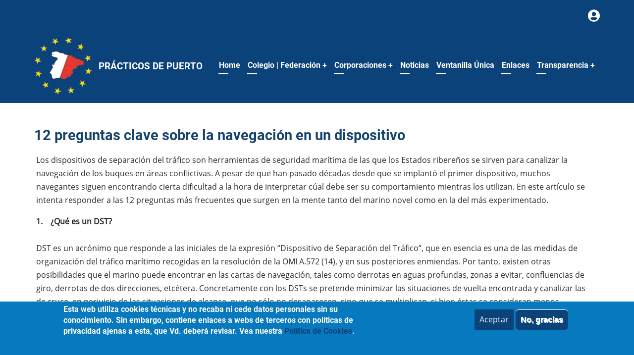

--- FILE ---
content_type: text/html; charset=UTF-8
request_url: https://www.practicosdepuerto.es/es/colegio-federacion/publicaciones/12-preguntas-clave-sobre-la-navegaci%C3%B3n-en-un-dispositivo
body_size: 17390
content:


<!-- THEME DEBUG -->
<!-- THEME HOOK: 'html' -->
<!-- FILE NAME SUGGESTIONS:
   * html--node--538.html.twig
   * html--node--%.html.twig
   * html--node.html.twig
   x html.html.twig
-->
<!-- BEGIN OUTPUT from 'themes/practicos/templates/layout/html.html.twig' -->

<!DOCTYPE html>
<html lang="es" dir="ltr" prefix="content: http://purl.org/rss/1.0/modules/content/  dc: http://purl.org/dc/terms/  foaf: http://xmlns.com/foaf/0.1/  og: http://ogp.me/ns#  rdfs: http://www.w3.org/2000/01/rdf-schema#  schema: http://schema.org/  sioc: http://rdfs.org/sioc/ns#  sioct: http://rdfs.org/sioc/types#  skos: http://www.w3.org/2004/02/skos/core#  xsd: http://www.w3.org/2001/XMLSchema# ">
  <head>
    <meta charset="utf-8" />
<meta name="Generator" content="Drupal 9 (https://www.drupal.org)" />
<meta name="MobileOptimized" content="width" />
<meta name="HandheldFriendly" content="true" />
<meta name="viewport" content="width=device-width, initial-scale=1.0" />
<style>div#sliding-popup, div#sliding-popup .eu-cookie-withdraw-banner, .eu-cookie-withdraw-tab {background: #0779bf} div#sliding-popup.eu-cookie-withdraw-wrapper { background: transparent; } #sliding-popup h1, #sliding-popup h2, #sliding-popup h3, #sliding-popup p, #sliding-popup label, #sliding-popup div, .eu-cookie-compliance-more-button, .eu-cookie-compliance-secondary-button, .eu-cookie-withdraw-tab { color: #ffffff;} .eu-cookie-withdraw-tab { border-color: #ffffff;}</style>
<link rel="canonical" href="https://www.practicosdepuerto.es/es/colegio-federacion/publicaciones/12-preguntas-clave-sobre-la-navegaci%C3%B3n-en-un-dispositivo" />
<link rel="shortlink" href="https://www.practicosdepuerto.es/es/node/538" />

    <title>12 preguntas clave sobre la navegación en un dispositivo | Prácticos de Puerto</title>
    <link rel="preload" as="font" href="/themes/practicos/fonts/open-sans.woff2" type="font/woff2" crossorigin>
    <link rel="preload" as="font" href="/themes/practicos/fonts/roboto.woff2" type="font/woff2" crossorigin>
    <link rel="preload" as="font" href="/themes/practicos/fonts/roboto-bold.woff2" type="font/woff2" crossorigin>
    <link rel="stylesheet" media="all" href="/core/themes/stable/css/system/components/ajax-progress.module.css?t9ix7q" />
<link rel="stylesheet" media="all" href="/core/themes/stable/css/system/components/align.module.css?t9ix7q" />
<link rel="stylesheet" media="all" href="/core/themes/stable/css/system/components/autocomplete-loading.module.css?t9ix7q" />
<link rel="stylesheet" media="all" href="/core/themes/stable/css/system/components/fieldgroup.module.css?t9ix7q" />
<link rel="stylesheet" media="all" href="/core/themes/stable/css/system/components/container-inline.module.css?t9ix7q" />
<link rel="stylesheet" media="all" href="/core/themes/stable/css/system/components/clearfix.module.css?t9ix7q" />
<link rel="stylesheet" media="all" href="/core/themes/stable/css/system/components/details.module.css?t9ix7q" />
<link rel="stylesheet" media="all" href="/core/themes/stable/css/system/components/hidden.module.css?t9ix7q" />
<link rel="stylesheet" media="all" href="/core/themes/stable/css/system/components/item-list.module.css?t9ix7q" />
<link rel="stylesheet" media="all" href="/core/themes/stable/css/system/components/js.module.css?t9ix7q" />
<link rel="stylesheet" media="all" href="/core/themes/stable/css/system/components/nowrap.module.css?t9ix7q" />
<link rel="stylesheet" media="all" href="/core/themes/stable/css/system/components/position-container.module.css?t9ix7q" />
<link rel="stylesheet" media="all" href="/core/themes/stable/css/system/components/progress.module.css?t9ix7q" />
<link rel="stylesheet" media="all" href="/core/themes/stable/css/system/components/reset-appearance.module.css?t9ix7q" />
<link rel="stylesheet" media="all" href="/core/themes/stable/css/system/components/resize.module.css?t9ix7q" />
<link rel="stylesheet" media="all" href="/core/themes/stable/css/system/components/sticky-header.module.css?t9ix7q" />
<link rel="stylesheet" media="all" href="/core/themes/stable/css/system/components/system-status-counter.css?t9ix7q" />
<link rel="stylesheet" media="all" href="/core/themes/stable/css/system/components/system-status-report-counters.css?t9ix7q" />
<link rel="stylesheet" media="all" href="/core/themes/stable/css/system/components/system-status-report-general-info.css?t9ix7q" />
<link rel="stylesheet" media="all" href="/core/themes/stable/css/system/components/tabledrag.module.css?t9ix7q" />
<link rel="stylesheet" media="all" href="/core/themes/stable/css/system/components/tablesort.module.css?t9ix7q" />
<link rel="stylesheet" media="all" href="/core/themes/stable/css/system/components/tree-child.module.css?t9ix7q" />
<link rel="stylesheet" media="all" href="/modules/poll/css/poll.base.css?t9ix7q" />
<link rel="stylesheet" media="all" href="/modules/poll/css/poll.theme.css?t9ix7q" />
<link rel="stylesheet" media="all" href="/modules/eu_cookie_compliance/css/eu_cookie_compliance.css?t9ix7q" />
<link rel="stylesheet" media="all" href="/libraries/animate.css/animate.css?t9ix7q" />
<link rel="stylesheet" media="all" href="/libraries/bootstrap/css/bootstrap.min.css?t9ix7q" />
<link rel="stylesheet" media="all" href="https://pro.fontawesome.com/releases/v5.10.0/css/all.css" />
<link rel="stylesheet" media="all" href="https://use.fontawesome.com/releases/v6.1.0/css/v4-shims.css" />
<link rel="stylesheet" media="all" href="/core/modules/layout_discovery/layouts/onecol/onecol.css?t9ix7q" />
<link rel="stylesheet" media="all" href="/core/modules/layout_builder/layouts/twocol_section/twocol_section.css?t9ix7q" />
<link rel="stylesheet" media="all" href="/themes/vani/css/style.css?t9ix7q" />
<link rel="stylesheet" media="all" href="/themes/practicos/css/custom.css?t9ix7q" />
<link rel="stylesheet" media="all" href="/themes/vani/css/responsive.css?t9ix7q" />

    
  </head>
  <body class="site-page page-type-publicaciones no-sidebar">
        <a href="#main-content" class="visually-hidden focusable">
      Pasar al contenido principal
    </a>
    
    

<!-- THEME DEBUG -->
<!-- THEME HOOK: 'off_canvas_page_wrapper' -->
<!-- BEGIN OUTPUT from 'core/themes/stable/templates/content/off-canvas-page-wrapper.html.twig' -->
  <div class="dialog-off-canvas-main-canvas" data-off-canvas-main-canvas>
    

<!-- THEME DEBUG -->
<!-- THEME HOOK: 'page' -->
<!-- FILE NAME SUGGESTIONS:
   * page--node--538.html.twig
   * page--node--%.html.twig
   * page--node.html.twig
   x page.html.twig
-->
<!-- BEGIN OUTPUT from 'themes/practicos/templates/layout/page.html.twig' -->
<header class="header clear">
    <div class="container">
    <div class="new-region">
    <aside class="layout-container section clearfix" role="complementary"> 
	

<!-- THEME DEBUG -->
<!-- THEME HOOK: 'region' -->
<!-- FILE NAME SUGGESTIONS:
   * region--new-region.html.twig
   x region.html.twig
-->
<!-- BEGIN OUTPUT from 'themes/practicos/templates/layout/region.html.twig' -->
  <div class="block-region region-new-region">
    

<!-- THEME DEBUG -->
<!-- THEME HOOK: 'block' -->
<!-- FILE NAME SUGGESTIONS:
   * block--userloginanonimo.html.twig
   * block--menu-block--user-logout.html.twig
   * block--menu-block.html.twig
   x block--system-menu-block.html.twig
   * block.html.twig
-->
<!-- BEGIN OUTPUT from 'themes/vani/templates/block/block--system-menu-block.html.twig' -->
<nav role="navigation" aria-labelledby="block-userloginanonimo-menu" id="block-userloginanonimo" class="user__menu block block-menu">
            
  <h2 class="visually-hidden block-title" id="block-userloginanonimo-menu">User login anonimo</h2>
  

        

<!-- THEME DEBUG -->
<!-- THEME HOOK: 'menu' -->
<!-- FILE NAME SUGGESTIONS:
   * menu--user-logout.html.twig
   x menu.html.twig
-->
<!-- BEGIN OUTPUT from 'core/themes/stable/templates/navigation/menu.html.twig' -->

              <ul>
              <li aria-label="Login">
        <a href="/es/user/login" title="Cuenta de usuario" data-drupal-link-system-path="user/login"><i class="fa fa-user-circle" aria-hidden="true"></i></a>
              </li>
        </ul>
  


<!-- END OUTPUT from 'core/themes/stable/templates/navigation/menu.html.twig' -->


  </nav>

<!-- END OUTPUT from 'themes/vani/templates/block/block--system-menu-block.html.twig' -->


  </div>

<!-- END OUTPUT from 'themes/practicos/templates/layout/region.html.twig' -->


	</aside> 
  </div> 
    </div>
  <div class="container">
  <div class="header-main">
          <div class="site-brand">
        

<!-- THEME DEBUG -->
<!-- THEME HOOK: 'region' -->
<!-- FILE NAME SUGGESTIONS:
   * region--site-branding.html.twig
   x region.html.twig
-->
<!-- BEGIN OUTPUT from 'themes/practicos/templates/layout/region.html.twig' -->
  <div class="block-region region-site-branding">
    

<!-- THEME DEBUG -->
<!-- THEME HOOK: 'block' -->
<!-- FILE NAME SUGGESTIONS:
   * block--practicos-branding.html.twig
   x block--system-branding-block.html.twig
   * block--system.html.twig
   * block.html.twig
-->
<!-- BEGIN OUTPUT from 'themes/vani/templates/block/block--system-branding-block.html.twig' -->
<div id="block-practicos-branding" class="block">
  
    
  <div class="block-content">
  <div class="site-branding">
  		<div class="site-logo">
         <a href="/es" title="Home" rel="home">
            <img src="/sites/default/files/logo_colegio.png" alt="Home" />
         </a>
	 </div>
        <div class="site-name-slogan">
               <div class="site-name">
            <a href="/es" title="Home" rel="home">Prácticos de Puerto</a>
         </div>
               </div>
   </div>
  </div>
</div> <!--/.block-content -->

<!-- END OUTPUT from 'themes/vani/templates/block/block--system-branding-block.html.twig' -->


  </div>

<!-- END OUTPUT from 'themes/practicos/templates/layout/region.html.twig' -->


      </div> <!--/.site-branding -->
              <div class="header-main-right">
                  <div class="mobile-menu"><i class="icon-menu"></i></div>           <div class="primary-menu-wrapper">
            <div class="menu-wrap">
              <div class="close-mobile-menu">x</div>
              

<!-- THEME DEBUG -->
<!-- THEME HOOK: 'region' -->
<!-- FILE NAME SUGGESTIONS:
   * region--primary-menu.html.twig
   x region.html.twig
-->
<!-- BEGIN OUTPUT from 'themes/practicos/templates/layout/region.html.twig' -->
  <div class="block-region region-primary-menu">
    

<!-- THEME DEBUG -->
<!-- THEME HOOK: 'block' -->
<!-- FILE NAME SUGGESTIONS:
   * block--mainnavigation.html.twig
   * block--menu-block--main.html.twig
   * block--menu-block.html.twig
   x block--system-menu-block.html.twig
   * block.html.twig
-->
<!-- BEGIN OUTPUT from 'themes/vani/templates/block/block--system-menu-block.html.twig' -->
<nav role="navigation" aria-labelledby="block-mainnavigation-menu" id="block-mainnavigation" class="block block-menu">
            
  <h2 class="visually-hidden block-title" id="block-mainnavigation-menu">Main navigation</h2>
  

        

<!-- THEME DEBUG -->
<!-- THEME HOOK: 'menu' -->
<!-- FILE NAME SUGGESTIONS:
   x menu--main.html.twig
   * menu.html.twig
-->
<!-- BEGIN OUTPUT from 'themes/vani/templates/navigation/menu--main.html.twig' -->

              <ul class="main-menu">
                            <li class="main-menu-item">
        <a href="/es" data-drupal-link-system-path="&lt;front&gt;">Home</a>
                  </li>
                        <li  class="main-menu-item expanded">
        <a href="/es/colegio-federacion">Colegio | Federación <span class="dropdown-arrow">+</span></a>
                                  <ul class="submenu">
                            <li class="main-menu-item">
        <a href="/es/historia" data-drupal-link-system-path="node/727">Historia</a>
                  </li>
                        <li class="main-menu-item">
        <a href="/es/quienes-somos" data-drupal-link-system-path="node/2">Quiénes somos</a>
                  </li>
                        <li class="main-menu-item">
        <a href="/es/el-colegio" data-drupal-link-system-path="node/728">El Colegio</a>
                  </li>
                        <li class="main-menu-item">
        <a href="/es/servicio-practicaje" data-drupal-link-system-path="node/43">Practicaje</a>
                  </li>
                        <li class="main-menu-item">
        <a href="/es/colegio-federacion/normativa" data-drupal-link-system-path="node/712">Normativa Reguladora</a>
                  </li>
                        <li class="main-menu-item">
        <a href="/es/identidad" data-drupal-link-system-path="node/40">Señas de Identidad</a>
                  </li>
                        <li class="main-menu-item">
        <a href="/es/colegio-federacion/cualificacion" data-drupal-link-system-path="node/163">Exámenes</a>
                  </li>
                        <li class="main-menu-item">
        <a href="/es/revista" data-drupal-link-system-path="revista">Revista</a>
                  </li>
                        <li class="main-menu-item">
        <a href="/es/colegio-federacion/galeria/videos" data-drupal-link-system-path="node/725">Galería</a>
                  </li>
                        <li class="main-menu-item expanded">
        <a href="/es/colegio-federacion/publicaciones" data-drupal-link-system-path="node/729">Publicaciones</a>
                                  <ul class="submenu">
                            <li class="main-menu-item expanded">
        <a href="/es/colegio-federacion/publicaciones/articulos-tecnicos" data-drupal-link-system-path="node/731">Artículos Técnicos</a>
                                  <ul class="submenu">
                            <li class="main-menu-item">
        <a href="/es/colegio-federacion/publicaciones/articulos-luis-jar-torre" data-drupal-link-system-path="node/732">Luis Jar Torre</a>
                  </li>
                        <li class="main-menu-item">
        <a href="/es/colegio-federacion/publicaciones/art%C3%ADculo-t%C3%A9cnico/articulos-sebastian-rojo-garcia" data-drupal-link-system-path="node/733">Sebastián Rojo García</a>
                  </li>
                        <li class="main-menu-item">
        <a href="/es/colegio-federacion/publicaciones/articulos-carlos-fernandez-salinas" data-drupal-link-system-path="node/734">Carlos Fernández Salinas</a>
                  </li>
                        <li class="main-menu-item">
        <a href="/es/colegio-federacion/publicaciones/articulos-rodrigo-tuero-sala" data-drupal-link-system-path="node/70289">Rodrigo Tuero Sala</a>
                  </li>
        </ul>
  
            </li>
                        <li class="main-menu-item">
        <a href="/es/colegio-federacion/publicaciones/curiosidades-historicas" data-drupal-link-system-path="node/735">Curiosidades Históricas</a>
                  </li>
                        <li class="main-menu-item">
        <a href="/es/category/publicaciones/librogu%C3%AD" data-drupal-link-system-path="node/736">LIbros/Guías</a>
                  </li>
                        <li class="main-menu-item">
        <a href="/es/category/publicaciones/noticias-medios" data-drupal-link-system-path="taxonomy/term/64">Noticias Medios</a>
                  </li>
                        <li class="main-menu-item">
        <a href="/es/category/publicaciones/publicaciones-3" data-drupal-link-system-path="node/67684">Eventos</a>
                  </li>
        </ul>
  
            </li>
        </ul>
  
            </li>
                        <li  class="main-menu-item expanded">
        <a href="/es/corporaciones">Corporaciones <span class="dropdown-arrow">+</span></a>
                                  <ul class="submenu">
                            <li class="main-menu-item">
        <a href="/es/taxonomy/term/21" data-drupal-link-system-path="node/714">Andalucía</a>
                  </li>
                        <li class="main-menu-item">
        <a href="/es/taxonomy/term/27" data-drupal-link-system-path="node/717">Canarias</a>
                  </li>
                        <li class="main-menu-item">
        <a href="/es/taxonomy/term/29" data-drupal-link-system-path="node/718">Cantabria</a>
                  </li>
                        <li class="main-menu-item">
        <a href="/es/taxonomy/term/22" data-drupal-link-system-path="node/719">Cataluña</a>
                  </li>
                        <li class="main-menu-item">
        <a href="/es/taxonomy/term/31" data-drupal-link-system-path="node/752">Ceuta y Melilla</a>
                  </li>
                        <li class="main-menu-item">
        <a href="/es/taxonomy/term/24" data-drupal-link-system-path="node/720">Comunidad Valenciana</a>
                  </li>
                        <li class="main-menu-item">
        <a href="/es/taxonomy/term/23" data-drupal-link-system-path="node/721">Galicia</a>
                  </li>
                        <li class="main-menu-item">
        <a href="/es/taxonomy/term/30" data-drupal-link-system-path="node/722">Islas Baleares</a>
                  </li>
                        <li class="main-menu-item">
        <a href="/es/taxonomy/term/28" data-drupal-link-system-path="node/723">País Vasco</a>
                  </li>
                        <li class="main-menu-item">
        <a href="/es/taxonomy/term/26" data-drupal-link-system-path="node/715">Principado de Asturias</a>
                  </li>
                        <li class="main-menu-item">
        <a href="/es/taxonomy/term/25" data-drupal-link-system-path="node/716">Región de Murcia</a>
                  </li>
        </ul>
  
            </li>
                        <li class="main-menu-item">
        <a href="/es/noticias" title="Noticias" data-drupal-link-system-path="node/746">Noticias</a>
                  </li>
                        <li class="main-menu-item">
        <a href="/es/contact" data-drupal-link-system-path="node/747">Ventanilla Única</a>
                  </li>
                        <li class="main-menu-item">
        <a href="/es/links" data-drupal-link-system-path="node/726">Enlaces</a>
                  </li>
                        <li  class="main-menu-item expanded">
        <a href="">Transparencia <span class="dropdown-arrow">+</span></a>
                                  <ul class="submenu">
                            <li class="main-menu-item">
        <a href="/es/normativa.html" target="_self" title="Normativa" data-drupal-link-system-path="node/800">Normativa</a>
                  </li>
                        <li class="main-menu-item">
        <a href="/es/tratamientodedatos.html" target="_self" title="Tratamiento de Datos" data-drupal-link-system-path="node/801">Tratamiento de Datos</a>
                  </li>
                        <li class="main-menu-item">
        <a href="/es/estructuraorganizativa.html" title=" Estructura Organizativa" data-drupal-link-system-path="node/802">Estructura Organizativa</a>
                  </li>
                        <li class="main-menu-item">
        <a href="/es/junta-gobierno" data-drupal-link-system-path="node/70403">Junta de Gobierno</a>
                  </li>
                        <li class="main-menu-item">
        <a href="/es/junta-directiva" data-drupal-link-system-path="node/70402">Junta Directiva</a>
                  </li>
                        <li class="main-menu-item">
        <a href="/es/funciones.html" data-drupal-link-system-path="node/807">Funciones</a>
                  </li>
                        <li class="main-menu-item">
        <a href="/es/contratos.html" title="Contratos" data-drupal-link-system-path="node/799">Contratos</a>
                  </li>
                        <li class="main-menu-item">
        <a href="/es/convenios.html" data-drupal-link-system-path="node/808">Convenios</a>
                  </li>
                        <li class="main-menu-item">
        <a href="/es/encomiendasdegestion.html" data-drupal-link-system-path="node/809">Encomiendas de gestión</a>
                  </li>
                        <li class="main-menu-item">
        <a href="/es/subvencionesyayudas.html" data-drupal-link-system-path="node/810">Subvenciones y Ayudas</a>
                  </li>
                        <li class="main-menu-item">
        <a href="/es/solicitaracceso.html" title="Solicitud de acceso" data-drupal-link-system-path="node/804">Solicitud de acceso</a>
                  </li>
        </ul>
  
            </li>
        </ul>
  


<!-- END OUTPUT from 'themes/vani/templates/navigation/menu--main.html.twig' -->


  </nav>

<!-- END OUTPUT from 'themes/vani/templates/block/block--system-menu-block.html.twig' -->


  </div>

<!-- END OUTPUT from 'themes/practicos/templates/layout/region.html.twig' -->


            </div> <!-- /.menu-wrap -->
          </div> <!-- /.primary-menu-wrapper -->
                      </div> <!-- /.header-right -->
      </div><!-- /header-main -->
  </div><!-- /container -->
        </header>
<!-- Start: highlighted -->
	<div class="highlighted block-section clear">
		<aside class="container clear" role="complementary">
			

<!-- THEME DEBUG -->
<!-- THEME HOOK: 'region' -->
<!-- FILE NAME SUGGESTIONS:
   * region--highlighted.html.twig
   x region.html.twig
-->
<!-- BEGIN OUTPUT from 'themes/practicos/templates/layout/region.html.twig' -->
  <div class="block-region region-highlighted">
    

<!-- THEME DEBUG -->
<!-- THEME HOOK: 'block' -->
<!-- FILE NAME SUGGESTIONS:
   * block--practicos-messages.html.twig
   x block--system-messages-block.html.twig
   * block--system.html.twig
   * block.html.twig
-->
<!-- BEGIN OUTPUT from 'core/themes/stable/templates/block/block--system-messages-block.html.twig' -->
<div data-drupal-messages-fallback class="hidden"></div>

<!-- END OUTPUT from 'core/themes/stable/templates/block/block--system-messages-block.html.twig' -->


  </div>

<!-- END OUTPUT from 'themes/practicos/templates/layout/region.html.twig' -->


		</aside>
	</div>
<!-- End: highlighted -->
<div id="main-wrapper" class="main-wrapper clear">
  <div class="container main-container clear">
    <a id="main-content" tabindex="-1"></a>    <main id="main" class="page-content">
            <div class="node-content">
        

<!-- THEME DEBUG -->
<!-- THEME HOOK: 'region' -->
<!-- FILE NAME SUGGESTIONS:
   * region--content.html.twig
   x region.html.twig
-->
<!-- BEGIN OUTPUT from 'themes/practicos/templates/layout/region.html.twig' -->
  <div class="block-region region-content">
    

<!-- THEME DEBUG -->
<!-- THEME HOOK: 'block' -->
<!-- FILE NAME SUGGESTIONS:
   * block--pagetitle.html.twig
   * block--page-title-block.html.twig
   * block--core.html.twig
   x block.html.twig
-->
<!-- BEGIN OUTPUT from 'themes/vani/templates/block/block.html.twig' -->
<div id="block-pagetitle" class="block">
  
    
  <div class="block-content">
      

<!-- THEME DEBUG -->
<!-- THEME HOOK: 'page_title' -->
<!-- BEGIN OUTPUT from 'themes/vani/templates/content/page-title.html.twig' -->
<div class="page-title-wrap">
  
      <h1 class="page-title">

<!-- THEME DEBUG -->
<!-- THEME HOOK: 'field' -->
<!-- FILE NAME SUGGESTIONS:
   * field--node--title--publicaciones.html.twig
   x field--node--title.html.twig
   * field--node--publicaciones.html.twig
   * field--title.html.twig
   * field--string.html.twig
   * field.html.twig
-->
<!-- BEGIN OUTPUT from 'core/themes/stable/templates/field/field--node--title.html.twig' -->
<span>12 preguntas clave sobre la navegación en un dispositivo</span>

<!-- END OUTPUT from 'core/themes/stable/templates/field/field--node--title.html.twig' -->

</h1>
    
</div> <!--/.page-title-wrap -->

<!-- END OUTPUT from 'themes/vani/templates/content/page-title.html.twig' -->


    </div>
</div> <!--/.block-content -->

<!-- END OUTPUT from 'themes/vani/templates/block/block.html.twig' -->



<!-- THEME DEBUG -->
<!-- THEME HOOK: 'block' -->
<!-- FILE NAME SUGGESTIONS:
   * block--practicos-content.html.twig
   * block--system-main-block.html.twig
   * block--system.html.twig
   x block.html.twig
-->
<!-- BEGIN OUTPUT from 'themes/vani/templates/block/block.html.twig' -->
<div id="block-practicos-content" class="block">
  
    
  <div class="block-content">
      

<!-- THEME DEBUG -->
<!-- THEME HOOK: 'node' -->
<!-- FILE NAME SUGGESTIONS:
   * node--538--full.html.twig
   * node--538.html.twig
   * node--publicaciones--full.html.twig
   * node--publicaciones.html.twig
   * node--full.html.twig
   x node.html.twig
-->
<!-- BEGIN OUTPUT from 'themes/practicos/templates/node.html.twig' -->
<article data-history-node-id="538" role="article" about="/es/colegio-federacion/publicaciones/12-preguntas-clave-sobre-la-navegaci%C3%B3n-en-un-dispositivo" class="node node-view-mode-full">

  

  <div class="node-content clear">
    

<!-- THEME DEBUG -->
<!-- THEME HOOK: 'layout__onecol' -->
<!-- FILE NAME SUGGESTIONS:
   x layout--onecol.html.twig
   x layout--onecol.html.twig
   * layout.html.twig
-->
<!-- BEGIN OUTPUT from 'core/themes/stable/templates/layout/layout--onecol.html.twig' -->
  <div class="layout layout--onecol">
    <div  class="layout__region layout__region--content">
      

<!-- THEME DEBUG -->
<!-- THEME HOOK: 'block' -->
<!-- FILE NAME SUGGESTIONS:
   * block--field-block--node--publicaciones--body.html.twig
   * block--field-block--node--publicaciones.html.twig
   * block--field-block--node.html.twig
   * block--field-block.html.twig
   * block--layout-builder.html.twig
   x block.html.twig
-->
<!-- BEGIN OUTPUT from 'themes/vani/templates/block/block.html.twig' -->
<div class="block">
  
    
  <div class="block-content">
      

<!-- THEME DEBUG -->
<!-- THEME HOOK: 'field' -->
<!-- FILE NAME SUGGESTIONS:
   * field--node--body--publicaciones--default.html.twig
   * field--node--body--publicaciones.html.twig
   * field--node--body.html.twig
   * field--node--publicaciones.html.twig
   * field--body.html.twig
   * field--text-with-summary.html.twig
   x field.html.twig
-->
<!-- BEGIN OUTPUT from 'themes/vani/templates/field/field.html.twig' -->

            <div class="field field--name-body field--type-text-with-summary field--label-hidden field-item"><p>Los dispositivos de separación del tráfico son herramientas de seguridad marítima de las que los Estados ribereños se sirven para canalizar la navegación de los buques en áreas conflictivas. A pesar de que han pasado décadas desde que se implantó el primer dispositivo, muchos navegantes siguen encontrando cierta dificultad a la hora de interpretar cúal debe ser su comportamiento mientras los utilizan. <!--break-->En este artículo se intenta responder a las 12 preguntas más frecuentes que surgen en la mente tanto del marino novel como en la del más experimentado.</p>
<p></p>
<p><strong>1.&nbsp;&nbsp; &nbsp;¿Qué es un DST?</strong><br><br>DST es un acrónimo que responde a las iniciales de la expresión “Dispositivo de Separación del Tráfico”, que en esencia es una de las medidas de organización del tráfico marítimo recogidas en la resolución de la OMI A.572 (14), y en sus posteriores enmiendas. Por tanto, existen otras posibilidades que el marino puede encontrar en las cartas de navegación, tales como derrotas en aguas profundas, zonas a evitar, confluencias de giro, derrotas de dos direcciones, etcétera. Concretamente con los DSTs se pretende minimizar las situaciones de vuelta encontrada y canalizar las de cruce, en perjuicio de las situaciones de alcance, que no sólo no desaparecen, sino que se multiplican, si bien éstas se consideran menos peligrosas al ser la velocidad relativa entre los barcos mucho más pequeña que en cruce y, sobre todo, que en vuelta encontrada, lo que otorga a las naves bastante más tiempo para llevar a cabo una maniobra de evasión.</p>
<p><strong>2.&nbsp;&nbsp; &nbsp;¿Es obligatorio usar un DST?</strong> <br><br>Centramos la respuesta en si es obligatorio incorporarse a un DST, puesto que una vez dentro del mismo, los buques en todo momento deberán cumplir con la regla 10 del Reglamento internacional para prevenir los abordajes en la mar, en lo sucesivo REGLAMENTO. En este contexto, el Convenio Internacional de las Naciones Unidas sobre el Derecho del mar en su artículo 22 establece que el Estado ribereño podrá exigir que los buques que ejerzan el derecho de paso inocente a través de su mar territorial utilicen los DSTs que haya prescrito, particularmente en el caso de los buques tanque, nucleares o cargados de mercancías peligrosas. Queda, pues, a voluntad del Estado ribereño el exigir o no que los buques o determinada clase de ellos los utilicen. En el caso de que no sea obligado el transitar a través de un determinado DST, la decisión recaerá en el capitán. Si decide no utilizarlo, su única obligación es apartarse del DST dejando el mayor margen posible. Pero si decide hacerlo, insistimos, una vez dentro del mismo el buque deberá cumplir con la regla 10 del REGLAMENTO, donde se contemplan las maniobras específicas que debe llevar a cabo. <br><br><strong>3.&nbsp;&nbsp; &nbsp;¿Puede haber sistemas de organización del tráfico no aprobados por la OMI?</strong><br><br>La respuesta es sí. Veamos, según el capitulo V del SOLAS, la iniciativa de establecer un sistema de organización del tráfico (concepto que incluye a los DSTs y otras medidas anteriormente señaladas) recae en el Estado ribereño, quien una vez elaborado el proyecto lo elevará a la OMI, (único organismo internacional competente en esta materia) para que lo adopte formalmente. Ahora bien, cabe la posibilidad de que un Estado ribereño omita este trámite, por ejemplo, para establecer un eje de circulación u otra medida análoga en las proximidades de un puerto o en un canal navegable. Obviamente, a los buques en ruta hacia o desde ese puerto no le quedará otra que utilizar tal medida. En cuanto a qué tipo de reglas imperan en ella, además de cumplir con el REGLAMENTO, habrá que consultar las ordenanzas aplicables que pudieran haber sido desarrolladas para ese caso concreto.<br><br><strong>4.&nbsp;&nbsp; &nbsp;¿Cuáles son los elementos de un DST?</strong><br><br>Los más habituales son los siguientes (ver gráfico): <br><br>- Vías de circulación: lugar por donde navegan los buques siguiendo una dirección preestablecida.<br>- Extremos: entradas y salidas de las vías de circulación.<br>- Límites laterales: líneas que delimitan las vías de circulación.<br>- Zona de separación: franja de mar cuya función es separar tráficos contrarios.<br><br>Además, a un DST se le pueden yuxtaponer otras medidas de organización de tráfico, de las cuales destacamos dos:<br><br>- Zona de navegación costera: porción de mar comprendida entre el límite lateral más próximo a tierra y la línea de costa.<br>- Zona de precaución: Una zona claramente delimitada donde los buques deben navegar con especial atención, y dentro de la cual se suele recomendar la dirección a seguir. Es habitual adoptarlas en zonas con elevado número de cruces.</p>
<p><img src="/sites/default/files/img/articulos/12-preguntas/12-preguntas2.jpg" alt="Elementos DTS" style="display: block; margin-left: auto; margin-right: auto;" height="370" width="537"><strong>5.&nbsp;&nbsp; &nbsp;¿Cómo se navega a lo largo de un DST?</strong><br><br>Hemos apuntado que la conducta que deben seguir los buques cuando navegan en un DST está recogida en la regla 10 del REGLAMENTO. Ésta parte del supuesto que aquellos buques que puedan hacerlo con seguridad utilizarán la vía de circulación apropiada, siguiendo la dirección general de la corriente del tráfico indicada para dicha vía. En las vías de circulación se entra y se sale por sus extremos, pero si la entrada o la salida se realiza por un límite lateral (por ejemplo, para dirigirse a un puerto situado en la zona de navegación costera), se debe hacer con el menor ángulo posible en relación con la dirección general de la corriente de tráfico (ver gráfico). De esta manera se minimiza el efecto que el cambio de ruta ejercerá sobre la derrota de las otras naves. Asimismo, un buque debe mantener su rumbo fuera de las líneas de separación, y salvo causa de fuerza mayor que impida lo contrario, evitará fondear dentro de un dispositivo o en las zonas próximas a sus extremos.</p>
<p><img src="/sites/default/files/img/articulos/12-preguntas/12-preguntas-3.jpg" alt="navegación zonas de navegación costera" style="display: block; margin-left: auto; margin-right: auto;" height="441" width="609"></p>
<p><br><strong>6.&nbsp;&nbsp; &nbsp;¿Puedo cruzar una vía de circulación?</strong><br><br>Se puede cruzar una vía de circulación sólo en las circunstancias en las que el buque no tenga otra alternativa razonable para eludir tal maniobra. En tal caso lo hará con una proa que en la medida de lo posible forme una perpendicular con la dirección general de la corriente del tráfico. Geométricamente, la perpendicular es la distancia más corta entre dos puntos, por lo que el buque que cruza estará obstaculizando durante el menor tiempo posible a los buques que navegan por la vía de circulación. Este requerimiento se debe cumplir aun cuando no haya tráfico en la vía de circulación. Cabría preguntarse si el rumbo del que habla la regla es el rumbo en superficie o el rumbo sobre el fondo, pues en el caso de naves con poca velocidad y bajo la influencia de vientos y/o de corrientes significativas la diferencia es apreciable. Piénsese también en los hovercrafts o los carcarriers, tan susceptibles a la acción del viento. A este respecto la regla original fue enmendada para dejar bien claro que es la proa del buque (… shall cross on a heading…) no la derrota sobre el fondo, la pauta que deben seguir los buques a la hora de cruzar una vía de circulación. De esta forma se consigue que los buques que navegan en la vía de circulación lo vean acercarse bajo el aspecto de un cruce bien definido. La traducción al castellano de la regla (… lo harán siguiendo un rumbo…) puede llevar al lector a interpretar que se está hablando de un rumbo efectivo, aunque, insistimos, es la proa del buque lo que debe ser perpendicular a la dirección general del tráfico. Por último, apuntar que un velero que cruce una vía de circulación con un viento tal que le obligue a dar bordos pronunciados, debe encender el motor para cruzar con un rumbo lo más próximo a la perpendicular.<br><br><strong>7.&nbsp;&nbsp; &nbsp;¿Debo maniobrar al buque que cruza?</strong><br><br>Tras esta pregunta se esconde una de las mal interpretaciones más extendidas a la regla 10, hecho que ha quedado constatado en numerosas encuestas llevadas a cabo por instituciones de reconocido prestigio. En dichas encuestas un buen número de marinos contestaron que por el mero hecho de ir navegando por una vía de circulación consideraban que tenían derecho de paso con respecto a los buques que cruzan. Aducen que ellos están utilizando el DST correctamente, obviando que el buque que cruza también está cumpliendo con la regla 10. En realidad la perspectiva bajo la que habría que observar dicha regla es la siguiente: un Estado ribereño constata que en una determinada zona se producen un gran número de situaciones conflictivas, por lo cual diseña un conjunto de medidas de organización de tráfico con el objetivo de minimizar el riesgo. Ahora bien, si a pesar de esta planificación en un determinado momento surge la posibilidad de un abordaje, los buques implicados deberán evitarlo ejecutando las maniobras prescritas en el resto del REGLAMENTO. De esta manera, si navegando por una vía de circulación con buena visibilidad a un buque se le cruza otro por estribor, el primero deberá gobernarle, y si le viene por babor deberá mantener su rumbo y velocidad, lo que incluye el caso de que un buque se le acerque de vuelta encontrada en sentido opuesto a la vía de circulación. En tal circunstancia su único objetivo será que el abordaje no se produzca, por lo que caerá a estribor. Una vez solventado el incidente podrá denunciar al buque infractor para que éste sea sancionado por contravenir la regla.</p>
<p><img src="/sites/default/files/img/articulos/12-preguntas/12-preguntas-4.jpg" alt="Dispositivo de separación de tráfico" style="display: block; margin-left: auto; margin-right: auto;" height="515" width="588">&nbsp;</p>
<p><strong>8.&nbsp;&nbsp; &nbsp;¿Puedo usar la zona de navegación costera?</strong><br><br>Si existe un parámetro que determina la eficacia de un dispositivo desde luego que éste es la ubicación de las zonas de navegación costera, y el respeto estricto de su uso por parte de los buques. Cualquier relajación en este sentido en poco tiempo hará que el DST no sea más que una bonita figura geométrica dibujada en las cartas de navegación. En principio las zonas de navegación costera están pensadas para el uso de las embarcaciones menores de 20 metros, los veleros y los buques dedicados a la pesca. Un aspecto curioso es que los veleros no están limitados por eslora, pero si tienen más de 20 metros y encienden el motor, deberán usar la vía de circulación, ya que en ese momento para el REGLAMENTO dejan de ser veleros. Los buques mayores de 20 metros sólo pueden navegar por las vías de circulación, si bien se admiten dos excepciones. La primera es cuando se encuentren en ruta hacia o desde un puerto situado en tal zona. La segunda excepción dice literalmente “para evitar un peligro inmediato”, como pueden ser hielos, contenedores a la deriva, o para maniobrar a otro buque, entre otros. Dado que las zonas de navegación costeras suelen estar más resguardas frente a la intemperie, es común que muchos capitanes reclamen su uso en caso de mal tiempo. De ser así deberán apuntar en el diario de navegación las circunstancias que les llevaron a tal maniobra, y será a posteriori la autoridad competente la encargada de comprobar si efectivamente estaba justificada. Lo que bajo ningún concepto se admite es el uso de la zona de navegación costera para acortar una derrota. <br><br><strong>9.&nbsp;&nbsp; &nbsp;¿Cuál es el comportamiento de las embarcaciones menores en una vía de circulación?</strong><br><br>Hemos dicho que las embarcaciones menores de 20 metros y los veleros pueden utilizar la zona de navegación costera. Ahora bien, cuando se encuentren en una vía de circulación asumen la obligación de no estorbar el tránsito seguro de los buques de propulsión mecánica que por ella naveguen. Esto se traduce en que, por ejemplo, un velero no puede exigir a un mercante que le gobierne. En otras palabras, en los DSTs se modifican los privilegios tradicionales de paso en favor de quienes en principio se encuentran en una posición menos favorable para iniciar una maniobra de evasión. Matizar que la expresión “no estorbar el tránsito” no significa exactamente lo mismo que “mantenerse apartado”, en realidad lo que se solicita a las embarcaciones menores es que dejen espacio suficiente a los buques de mayor porte para que transiten sin que siquiera surja el riesgo de abordaje. En caso de que este riesgo se manifieste, se deberá cumplir con la regla pertinente del REGLAMENTO (ver gráfico explicativo). <br>&nbsp;<br><strong>10.&nbsp;&nbsp; &nbsp;¿Está prohibido pescar en un DST?</strong><br><br>La regla 10 no prohíbe pescar en un DST. Podría estarlo si el Estado ribereño así lo regula en otra norma, pero, insistimos, la regla 10 no prohíbe la pesca. Lo que sí está prohibido es que los buques dedicados a la pesca estorben el tránsito a cualquier otro buque que navega por una vía de circulación, lo que incluye a veleros y a embarcaciones menores de 20 metros. Subrayamos de nuevo que los privilegios de paso se alteran en un DST. Hemos apuntado en el epígrafe anterior que “no estorbar el tránsito” no significa lo mismo que “mantenerse apartado”, lo que en este caso nos lleva a admitir que el buque dedicado a la pesca pueda navegar a un rumbo paralelo a la dirección establecida en la vía de circulación, ya que para el resto del tráfico será un buque más navegando a escasa velocidad. Lo que no puede hacer es llevar rumbos oblicuos y mucho menos contrarios. Señalar que los buques dedicados a la pesca pueden faenar sin restricciones tanto en la zona de navegación costera, como en la de separación, lugares donde recuperan sus privilegios de paso tradicionales. A este respeto es necesario aclarar que un pesquero que no se encuentra faenando ni maniobrando con su aparejo, para el REGLAMENTO es simple y llanamente un buque de propulsión mecánica, por lo que no puede exhibir las marcas ni las luces reservadas para los buques que efectivamente estén pescando, es más, si el aparejo que utiliza el pesquero no le condiciona la maniobrabilidad (caso del curricán) el REGLAMENTO tampoco lo considera un buque dedicado a la pesca.<br><br><strong>11.&nbsp;&nbsp; &nbsp;¿Cómo se vigila un DST?</strong><br><br>Habitualmente, aunque no siempre, en los DSTs los Estados ribereños suelen establecer un servicio de tráfico marítimo (STM) para prestar asistencia a los buques que transitan por la zona. Los STMs en esencia son ayudas a la navegación que al contar con personal profesional que interpreta las situaciones de tráfico que se desarrollan en sus pantallas, pueden interactuar con los buques. No todos los STMs prestan los mismos servicios, ni siquiera se les otorga la misma autoridad a la hora de exigir determinados comportamientos, si bien podemos generalizar que su principal labor es vigilar que el tráfico se conduzca dentro de los límites establecidos, recabar información sobre las intenciones de los buques, gestionar los sistemas de notificación, retrasmitir avisos urgentes a la navegación y servir de enlace con los servicios de salvamento y lucha contra la contaminación. Normalmente no están capacitados para permitir el uso de la zona de navegación costera a un mercante, ni cualquier acción contraria al REGLAMENTO, responsabilidad que recae en los pilotos y capitanes de los buques. Para llevar a cabo sus funciones los STMs cuentan con un equipamiento radioelectrónico que incluye tanto dispositivos de comunicaciones como pantallas radar y AIS. Son varios los fabricantes que suministran la tecnología necesaria, tales como Atlas Elektronik, Kongsberg Norcontrol ItT, Denbridge Marine, Transas, Sofrelog, o Lockheed Martin, entre otros. Un avance significativo es la integración de la señal AIS con la señal radar, lo que conlleva a presentar en pantalla un único rumbo del blanco, extraído bien del sistema de seguimiento del radar, del AIS, o incluso una ponderación de ambos, que es lo más habitual. También cabe la posibilidad de presentar todos los vectores posibles de un blanco, incluido el “rate of turn”. En cualquier caso, salvo que se escoja la presentación del ”heading” (recibido en un STM como dato AIS), en una pantalla STM se representan desplazamientos sobre el fondo, datos que en caso de vientos y corrientes significativas pueden diferir del rumbo y velocidad de la corredera y del giróscopo de la nave.&nbsp;&nbsp;&nbsp; &nbsp;<br><br><strong>12.&nbsp;&nbsp; &nbsp;¿Se puede mejorar la regla 10?</strong><br><br>Siempre que se hable desde un punto de vista constructivo se puede afirmar que todo es mejorable, y bajo el paraguas que brinda esta perspectiva nos atreveríamos a sugerir algunos cambios encaminados a un mejor entendimiento, y, por tanto, puesta en práctica de la regla, dado que el gran problema que presenta el REGLAMENTO no es la eficacia de sus postulados, sino la total ausencia didáctica del contenido. Piénsese que el REGLAMENTO no sólo debe ser cumplido por profesionales de alto nivel formativo, sino también por navegantes aficionados cuando no ocasionales. Planteado así, sugeriríamos una nueva redacción del apartado a) con el fin de que quede totalmente claro que los buques no tienen privilegio de paso por el mero hecho de ir navegando por una vía de circulación, pues resulta evidente que a una gran mayoría de marinos la redacción actual les resulta insuficiente. Asimismo, eliminaríamos de la regla todas aquellas expresiones del estilo “en lo posible”, “normalmente”, “siempre que puedan”, dado que no hacen más que añadir ambigüedad a la hora de interpretar el texto, y la ambigüedad es el primer escalón hacia la mal interpretación. Además, la posibilidad de apartarse de una determinada regla ya está lo suficientemente recogida en la regla 2, sin duda la más importante del REGLAMENTO, y que, por alguna extraña razón, suele pasar desapercibida. &nbsp;<br><br>Texto: Carlos FERNÁNDEZ SALINAS<br>Dibujos: Gonzalo PÉREZ<br><br>(despiece)<br><strong>Regla10</strong><br><strong>Dispositivos de separación del tráfico</strong><br>a) La presente regla se aplica a los dispositivos de separación del tráfico aprobados por la Organización (OMI) y no exime a ningún buque de las obligaciones contraídas en virtud de otras reglas. <br>b) Los buques que utilicen un dispositivo de separación del tráfico deberán: <br>i) navegar en la vía de circulación apropiada, siguiendo la dirección general de la corriente del tráfico indicada para dicha vía; <br>ii) en lo posible, mantener su rumbo fuera de la línea de separación o de la zona del separación de tráfico; <br>iii) normalmente, al entrar en una vía de circulación o salir de ella, hacerlo por sus extremos, pero al entrar o salir de dicha vía por uno u otro de sus límites laterales, hacerlo con el menor ángulo posible en relación con la dirección general de la corriente del tráfico. <br>c) Siempre que puedan, los buques evitarán cruzar las vías de circulación, pero cuando se vean obligados a ello lo harán siguiendo un rumbo que en la medida de lo posible forme una perpendicular con la dirección general de la corriente del tráfico. <br>d) <br>i) Los buques que puedan navegar con seguridad por la vía de circulación adecuada de un dispositivo de separación del tráfico no utilizarán la zona de navegación costera adyacente. Sin embargo, los buques de eslora inferior a 20 m, los buques de vela y los buques dedicados a la pesca podrán utilizar la zona de navegación costera; <br>ii) No obstante lo dispuesto en el subpárrafo d) i), los buques podrán utilizar una zona de navegación costera cuando estén en ruta hacia o desde un puerto, una instalación o estructura mar adentro, una estación de prácticos o cualquier otro lugar situado dentro de la zona de navegación costera, o bien para evitar un peligro inmediato. <br>e) Todo buque que no sea un buque que cruza una vía de circulación ni un buque que está entrando o saliendo de ella, se abstendrá normalmente de entrar en una zona de separación y de cruzar una línea de separación excepto: <br>i) en caso de emergencia para evitar un peligro inmediato; <br>ii) para dedicarse a la pesca en una zona de separación. <br>f) Los buques que naveguen por zonas próximas a los extremos de un dispositivo de separación del tráfico lo harán con particular precaución. <br>g) Siempre que puedan, los buques evitarán fondear dentro de un dispositivo de separación del tráfico o en las zonas próximas a sus extremos. <br>h) Los buques que no utilicen un dispositivo de separación del tráfico, deberán apartarse de él dejando el mayor margen posible. <br>i) Los buques dedicados a la pesca no estorbarán el tránsito de cualquier buque que navegue en una vía de circulación. <br>j) Los buques de eslora inferior a 20 metros, o los buques de vela, no estorbarán el tránsito seguro de los buques de propulsión mecánica que naveguen en una vía de circulación. <br>k) Cuando estén dedicados a una operación de mantenimiento de la seguridad de la navegación en un dispositivo de separación del tráfico, los buques con capacidad de maniobra restringida quedarán exentos del cumplimiento de esta Regla en la medida necesaria para poder llevar a cabo dicha operación. <br>l) Cuando estén dedicados a una operación de colocación, reparación o recogida de un cable submarino en un dispositivo de separación del tráfico, los buques con capacidad de maniobra restringida quedarán exentos del cumplimiento de esta Regla en la medida necesaria para poder llevar a cabo dicha operación.</p>
<p>Artículo publicado en la revista "Prácticos de Puerto" - Nº 65 - marzo 2016<br><br></p></div>
      
<!-- END OUTPUT from 'themes/vani/templates/field/field.html.twig' -->


    </div>
</div> <!--/.block-content -->

<!-- END OUTPUT from 'themes/vani/templates/block/block.html.twig' -->



<!-- THEME DEBUG -->
<!-- THEME HOOK: 'block' -->
<!-- FILE NAME SUGGESTIONS:
   * block--field-block--node--publicaciones--upload.html.twig
   * block--field-block--node--publicaciones.html.twig
   * block--field-block--node.html.twig
   * block--field-block.html.twig
   * block--layout-builder.html.twig
   x block.html.twig
-->
<!-- BEGIN OUTPUT from 'themes/vani/templates/block/block.html.twig' -->
<div class="block">
  
    
  <div class="block-content">
      

<!-- THEME DEBUG -->
<!-- THEME HOOK: 'field' -->
<!-- FILE NAME SUGGESTIONS:
   * field--node--upload--publicaciones--default.html.twig
   * field--node--upload--publicaciones.html.twig
   * field--node--upload.html.twig
   * field--node--publicaciones.html.twig
   * field--upload.html.twig
   * field--file.html.twig
   x field.html.twig
-->
<!-- BEGIN OUTPUT from 'themes/vani/templates/field/field.html.twig' -->

      <div>
              <div class="field-item">

<!-- THEME DEBUG -->
<!-- THEME HOOK: 'file_link' -->
<!-- BEGIN OUTPUT from 'core/themes/stable/templates/field/file-link.html.twig' -->
<span class="file file--mime-application-pdf file--application-pdf"><a href="/sites/default/files/revista65_marzo2011.pdf" type="application/pdf" title="revista65_marzo2011.pdf">revista65_marzo2011.pdf</a></span>

<!-- END OUTPUT from 'core/themes/stable/templates/field/file-link.html.twig' -->

</div>
          </div>
  
<!-- END OUTPUT from 'themes/vani/templates/field/field.html.twig' -->


    </div>
</div> <!--/.block-content -->

<!-- END OUTPUT from 'themes/vani/templates/block/block.html.twig' -->



<!-- THEME DEBUG -->
<!-- THEME HOOK: 'block' -->
<!-- FILE NAME SUGGESTIONS:
   * block--extra-field-block--node--publicaciones--links.html.twig
   * block--extra-field-block--node--publicaciones.html.twig
   * block--extra-field-block--node.html.twig
   * block--extra-field-block.html.twig
   * block--layout-builder.html.twig
   x block.html.twig
-->
<!-- BEGIN OUTPUT from 'themes/vani/templates/block/block.html.twig' -->
<div class="block">
  
    
  <div class="block-content">
      

<!-- THEME DEBUG -->
<!-- THEME HOOK: 'links__node' -->
<!-- FILE NAME SUGGESTIONS:
   x links--node.html.twig
   x links--node.html.twig
   * links.html.twig
-->
<!-- BEGIN OUTPUT from 'themes/vani/templates/navigation/links--node.html.twig' -->

<!-- END OUTPUT from 'themes/vani/templates/navigation/links--node.html.twig' -->


    </div>
</div> <!--/.block-content -->

<!-- END OUTPUT from 'themes/vani/templates/block/block.html.twig' -->


    </div>
  </div>

<!-- END OUTPUT from 'core/themes/stable/templates/layout/layout--onecol.html.twig' -->



<!-- THEME DEBUG -->
<!-- THEME HOOK: 'layout__twocol_section' -->
<!-- FILE NAME SUGGESTIONS:
   x layout--twocol-section.html.twig
   x layout--twocol-section.html.twig
   * layout.html.twig
-->
<!-- BEGIN OUTPUT from 'core/themes/stable/layouts/twocol_section/layout--twocol-section.html.twig' -->
  <div class="layout layout--twocol-section layout--twocol-section--75-25">

    
    
  </div>

<!-- END OUTPUT from 'core/themes/stable/layouts/twocol_section/layout--twocol-section.html.twig' -->


  </div>
</article>

<!-- END OUTPUT from 'themes/practicos/templates/node.html.twig' -->


    </div>
</div> <!--/.block-content -->

<!-- END OUTPUT from 'themes/vani/templates/block/block.html.twig' -->


  </div>

<!-- END OUTPUT from 'themes/practicos/templates/layout/region.html.twig' -->


      </div>
          </main>
          </div> </div><!-- Start: Footer -->
  <section id="footer-top" class="clear">
    <div class="footer-top container clear">
      

<!-- THEME DEBUG -->
<!-- THEME HOOK: 'region' -->
<!-- FILE NAME SUGGESTIONS:
   * region--footer-top.html.twig
   x region.html.twig
-->
<!-- BEGIN OUTPUT from 'themes/practicos/templates/layout/region.html.twig' -->
  <div class="block-region region-footer-top">
    

<!-- THEME DEBUG -->
<!-- THEME HOOK: 'block' -->
<!-- FILE NAME SUGGESTIONS:
   * block--piedepagina.html.twig
   * block--block-content--6045b230-f30c-4911-9c2c-79fc1a2339ce.html.twig
   * block--block-content.html.twig
   * block--block-content.html.twig
   x block.html.twig
-->
<!-- BEGIN OUTPUT from 'themes/vani/templates/block/block.html.twig' -->
<div id="block-piedepagina" class="block">
  
    
  <div class="block-content">
      

<!-- THEME DEBUG -->
<!-- THEME HOOK: 'layout__onecol' -->
<!-- FILE NAME SUGGESTIONS:
   x layout--onecol.html.twig
   x layout--onecol.html.twig
   * layout.html.twig
-->
<!-- BEGIN OUTPUT from 'core/themes/stable/templates/layout/layout--onecol.html.twig' -->
  <div class="layout layout--onecol">
    <div  class="layout__region layout__region--content">
      

<!-- THEME DEBUG -->
<!-- THEME HOOK: 'block' -->
<!-- FILE NAME SUGGESTIONS:
   * block--field-block--block-content--basic--body.html.twig
   * block--field-block--block-content--basic.html.twig
   * block--field-block--block-content.html.twig
   * block--field-block.html.twig
   * block--layout-builder.html.twig
   x block.html.twig
-->
<!-- BEGIN OUTPUT from 'themes/vani/templates/block/block.html.twig' -->
<div class="block">
  
    
  <div class="block-content">
      

<!-- THEME DEBUG -->
<!-- THEME HOOK: 'field' -->
<!-- FILE NAME SUGGESTIONS:
   * field--block-content--body--basic--default.html.twig
   * field--block-content--body--basic.html.twig
   * field--block-content--body.html.twig
   * field--block-content--basic.html.twig
   * field--body.html.twig
   * field--text-with-summary.html.twig
   x field.html.twig
-->
<!-- BEGIN OUTPUT from 'themes/vani/templates/field/field.html.twig' -->

            <div class="field field--name-body field--type-text-with-summary field--label-hidden field-item"><div id="social_media" style="text-align: center;">
<p style="text-align: center;"><span style="color: white;">SÍGUENOS</span></p>
<a href="https://www.facebook.com/practicosdepuerto" rel="publisher" target="_blank"><img alt="" data-entity-type="" data-entity-uuid="" src="/sites/default/files/img/FB-f-Logo__blue_50.png" /></a> <a href="https://twitter.com/practicospuerto" rel="publisher" target="_blank"><img alt="" data-entity-type="" data-entity-uuid="" src="/sites/default/files/img/logo_twitter.jpg" /></a></div>

<div id="footer-link">
<h4 style="text-align: center;"><a href="http://www.practicosdepuerto.es/sitemap" target="_blank">Mapa del sitio</a> | <a href="https://www.practicosdepuerto.es/aviso-legal" target="_blank">Aviso legal</a> | <a href="https://www.practicosdepuerto.es/politica-privacidad" target="_blank">Política de Privacidad</a> | <a href="/politica-cookies" target="_blank">Política de Cookies</a></h4>

<p style="text-align: center;"><strong><span style="color:white;">2011-2021 PRÁCTICOS DE PUERTO - TODOS LOS DERECHOS RESERVADOS</span></strong></p>
</div>
</div>
      
<!-- END OUTPUT from 'themes/vani/templates/field/field.html.twig' -->


    </div>
</div> <!--/.block-content -->

<!-- END OUTPUT from 'themes/vani/templates/block/block.html.twig' -->


    </div>
  </div>

<!-- END OUTPUT from 'core/themes/stable/templates/layout/layout--onecol.html.twig' -->


    </div>
</div> <!--/.block-content -->

<!-- END OUTPUT from 'themes/vani/templates/block/block.html.twig' -->


  </div>

<!-- END OUTPUT from 'themes/practicos/templates/layout/region.html.twig' -->


    </div>
  </section>
<!-- /footer-top -->
<footer class="footer clear">
   
  <!-- /footer-bottom -->

  <!-- end condition if copyright or social icons -->
</footer>
<div class="scrolltop"><div class="scrolltop-icon">&#x2191;</div></div>
<!-- End: Footer -->

<!-- END OUTPUT from 'themes/practicos/templates/layout/page.html.twig' -->


  </div>

<!-- END OUTPUT from 'core/themes/stable/templates/content/off-canvas-page-wrapper.html.twig' -->


    
    <script type="application/json" data-drupal-selector="drupal-settings-json">{"path":{"baseUrl":"\/","scriptPath":null,"pathPrefix":"es\/","currentPath":"node\/538","currentPathIsAdmin":false,"isFront":false,"currentLanguage":"es"},"pluralDelimiter":"\u0003","suppressDeprecationErrors":true,"floatingBlock":{"blocks":[{"selector":".multicontent"}],"min_width":null},"eu_cookie_compliance":{"cookie_policy_version":"1.0.0","popup_enabled":true,"popup_agreed_enabled":false,"popup_hide_agreed":false,"popup_clicking_confirmation":false,"popup_scrolling_confirmation":false,"popup_html_info":"\u003Cdiv aria-labelledby=\u0022popup-text\u0022  class=\u0022eu-cookie-compliance-banner eu-cookie-compliance-banner-info eu-cookie-compliance-banner--opt-in\u0022\u003E\n  \u003Cdiv class=\u0022popup-content info eu-cookie-compliance-content\u0022\u003E\n        \u003Cdiv id=\u0022popup-text\u0022 class=\u0022eu-cookie-compliance-message\u0022 role=\u0022document\u0022\u003E\n      \u003Ch2\u003EEsta web utiliza cookies t\u00e9cnicas y no recaba ni cede datos personales sin su conocimiento. Sin embargo, contiene enlaces a webs de terceros con pol\u00edticas de privacidad ajenas a esta, que Vd. deber\u00e1 revisar. Vea nuestra \u003Ca href=\u0022\/politica-cookies\u0022\u003EPol\u00edtica de Cookies\u003C\/a\u003E.\u003C\/h2\u003E\u003Cp\u003E\u00a0\u003C\/p\u003E\n          \u003C\/div\u003E\n\n    \n    \u003Cdiv id=\u0022popup-buttons\u0022 class=\u0022eu-cookie-compliance-buttons\u0022\u003E\n            \u003Cbutton type=\u0022button\u0022 class=\u0022agree-button eu-cookie-compliance-secondary-button\u0022\u003EAceptar\u003C\/button\u003E\n              \u003Cbutton type=\u0022button\u0022 class=\u0022decline-button eu-cookie-compliance-default-button\u0022\u003ENo, gracias\u003C\/button\u003E\n          \u003C\/div\u003E\n  \u003C\/div\u003E\n\u003C\/div\u003E","use_mobile_message":false,"mobile_popup_html_info":"\u003Cdiv aria-labelledby=\u0022popup-text\u0022  class=\u0022eu-cookie-compliance-banner eu-cookie-compliance-banner-info eu-cookie-compliance-banner--opt-in\u0022\u003E\n  \u003Cdiv class=\u0022popup-content info eu-cookie-compliance-content\u0022\u003E\n        \u003Cdiv id=\u0022popup-text\u0022 class=\u0022eu-cookie-compliance-message\u0022 role=\u0022document\u0022\u003E\n      \n          \u003C\/div\u003E\n\n    \n    \u003Cdiv id=\u0022popup-buttons\u0022 class=\u0022eu-cookie-compliance-buttons\u0022\u003E\n            \u003Cbutton type=\u0022button\u0022 class=\u0022agree-button eu-cookie-compliance-secondary-button\u0022\u003EAceptar\u003C\/button\u003E\n              \u003Cbutton type=\u0022button\u0022 class=\u0022decline-button eu-cookie-compliance-default-button\u0022\u003ENo, gracias\u003C\/button\u003E\n          \u003C\/div\u003E\n  \u003C\/div\u003E\n\u003C\/div\u003E","mobile_breakpoint":768,"popup_html_agreed":false,"popup_use_bare_css":false,"popup_height":"auto","popup_width":"100%","popup_delay":1000,"popup_link":"\/es","popup_link_new_window":true,"popup_position":false,"fixed_top_position":true,"popup_language":"es","store_consent":false,"better_support_for_screen_readers":false,"cookie_name":"","reload_page":false,"domain":"","domain_all_sites":false,"popup_eu_only":false,"popup_eu_only_js":false,"cookie_lifetime":100,"cookie_session":0,"set_cookie_session_zero_on_disagree":0,"disagree_do_not_show_popup":false,"method":"opt_in","automatic_cookies_removal":true,"allowed_cookies":"","withdraw_markup":"\u003Cbutton type=\u0022button\u0022 class=\u0022eu-cookie-withdraw-tab\u0022\u003EOpciones de privacidad\u003C\/button\u003E\n\u003Cdiv aria-labelledby=\u0022popup-text\u0022 class=\u0022eu-cookie-withdraw-banner\u0022\u003E\n  \u003Cdiv class=\u0022popup-content info eu-cookie-compliance-content\u0022\u003E\n    \u003Cdiv id=\u0022popup-text\u0022 class=\u0022eu-cookie-compliance-message\u0022 role=\u0022document\u0022\u003E\n      \u003Ch2\u003EWe use cookies on this site to enhance your user experience\u003C\/h2\u003E\u003Cp\u003EYou have given your consent for us to set cookies.\u003C\/p\u003E\n    \u003C\/div\u003E\n    \u003Cdiv id=\u0022popup-buttons\u0022 class=\u0022eu-cookie-compliance-buttons\u0022\u003E\n      \u003Cbutton type=\u0022button\u0022 class=\u0022eu-cookie-withdraw-button \u0022\u003ERevocar consentimiento\u003C\/button\u003E\n    \u003C\/div\u003E\n  \u003C\/div\u003E\n\u003C\/div\u003E","withdraw_enabled":false,"reload_options":0,"reload_routes_list":"","withdraw_button_on_info_popup":false,"cookie_categories":[],"cookie_categories_details":[],"enable_save_preferences_button":true,"cookie_value_disagreed":"0","cookie_value_agreed_show_thank_you":"1","cookie_value_agreed":"2","containing_element":"body","settings_tab_enabled":false,"olivero_primary_button_classes":"","olivero_secondary_button_classes":"","close_button_action":"close_banner","open_by_default":true,"modules_allow_popup":true,"hide_the_banner":false,"geoip_match":true},"statistics":{"data":{"nid":"538"},"url":"\/core\/modules\/statistics\/statistics.php"},"user":{"uid":0,"permissionsHash":"8784072e4b7f2614dfeac2ae8caa360aa2b9d33f7c3d82a2348a0abbdb99a57a"}}</script>
<script src="/core/assets/vendor/jquery/jquery.min.js?v=3.6.3"></script>
<script src="/core/misc/polyfills/element.matches.js?v=9.5.10"></script>
<script src="/core/assets/vendor/once/once.min.js?v=1.0.1"></script>
<script src="/sites/default/files/languages/es_bIJGAZK_A9vBNc7LM8kAQ_F6G7rwDRELIc_8Gu_3t0w.js?t9ix7q"></script>
<script src="/core/misc/drupalSettingsLoader.js?v=9.5.10"></script>
<script src="/core/misc/drupal.js?v=9.5.10"></script>
<script src="/core/misc/drupal.init.js?v=9.5.10"></script>
<script src="/libraries/bootstrap/js/bootstrap.min.js?t9ix7q"></script>
<script src="/modules/floating_block/floating_block.js?t9ix7q"></script>
<script src="/themes/vani/js/vani.js?v=1"></script>
<script src="/themes/practicos/js/script.js?v=1"></script>
<script src="/themes/practicos/js/isotope.pkgd.min.js?v=1"></script>
<script src="/themes/practicos/js/custom.js?v=1"></script>
<script src="/core/assets/vendor/js-cookie/js.cookie.min.js?v=3.0.1"></script>
<script src="/modules/eu_cookie_compliance/js/eu_cookie_compliance.min.js?v=9.5.10" defer></script>
<script src="/core/modules/statistics/statistics.js?v=9.5.10"></script>

  </body>
</html>

<!-- END OUTPUT from 'themes/practicos/templates/layout/html.html.twig' -->



--- FILE ---
content_type: text/css
request_url: https://www.practicosdepuerto.es/themes/vani/css/style.css?t9ix7q
body_size: 43802
content:
/**
 * Variables
 */
 :root {
  --content-bg: #f2f4ff;
  --content-border-color: #ced1e4;
  --footer-bg: #232733;
  --footer-color: #919296;
  --footer-border-color: #373b48;
  --text-color: #2a2a2a;
  --bold-color: #1e2127;
  --border-color: #e9ebf5;
  --theme-color: tomato;
  --theme-color-two: #302e44;
}
/* HTML and Body
---------------------------------------- */
html {
  line-height: 1.7;
  -ms-text-size-adjust: 100%;
  -webkit-text-size-adjust: 100%;
}
body {
  width: 100%;
  height: auto;
  min-height: 100%;
  margin: 0;
  padding: 0;
  font-family: -system-ui,-apple-system,BlinkMacSystemFont,Segoe UI,"Helvetica Neue",Helvetica,Arial,sans-serif;
  font-family: 'Open Sans', sans-serif;
  font-size: 0.9em;
  font-weight: 400;
  line-height: 1.7;
  background: #ffffff;
  color: var(--text-color);
  overflow-x: hidden;
  -webkit-font-smoothing: subpixel-antialiased;
  -webkit-text-size-adjust: 100%;
  -ms-text-size-adjust: 100%;
}

/* Fonts
---------------------------------------- */
/* open-sans-regular - latin */
@font-face {
  font-family: 'Open Sans';
  font-style: normal;
  font-weight: 400;
  src: local('Open Sans Regular'), local('OpenSans-Regular'),
       url('../fonts/open-sans.woff2') format('woff2'),
       url('../fonts/open-sans.woff') format('woff');
}
/* roboto-regular - latin */
@font-face {
  font-family: 'Roboto';
  font-style: normal;
  font-weight: 400;
  src: local('Roboto'), local('Roboto-Regular'),
       url('../fonts/roboto.woff2') format('woff2'),
       url('../fonts/roboto.woff') format('woff');
}
/* roboto-700 - latin */
@font-face {
  font-family: 'Roboto';
  font-style: normal;
  font-weight: 700;
  src: local('Roboto Bold'), local('Roboto-Bold'),
       url('../fonts/roboto-bold.woff2') format('woff2'),
       url('../fonts/roboto-bold.woff') format('woff');
}

/* Regions
---------------------------------------- */
article,
aside,
details,
figcaption,
figure,
footer,
header,
hgroup,
main,
menu,
nav,
section {
  display: block;
}
summary {
  display: list-item;
  cursor: pointer;
  color: #a1a1a1;
  color: var(--text-color);
}
template,
[hidden] {
  display: none;
}

/* Typography
---------------------------------------- */
h1,
h2,
h3,
h4,
h5,
h6 {
  font-family: 'Roboto', sans-serif;
  font-weight: 700;
  font-style: normal;
  line-height: 1.6;
  margin: 0;
  color: var(--bold-color);
}
h1 {
  font-size: 2.2em;
}
h2 {
  font-size: 2em;
}
h3 {
  font-size: 1.6em;
}
h4 {
  font-size: 1.2em;
}
h5 {
  font-size: 1em;
}
h6 {
  font-size: 1em;
}
p {
  margin: 0 0 1em 0;
}
b,
strong {
  font-weight: bolder;
  color: var(--bold-color);
}
dfn,
cite {
  font-style: italic;
}
del {
  text-decoration: line-through;
}
small {
  font-size: 80%;
}
big {
  font-size: 125%;
}
em {
  font-style: none;
  /*color: var(--theme-color);*/
  margin-right: 2px;
  margin-left: 1px;
}
a {
  color: var(--theme-color);
  background-color: transparent;
  text-decoration: none;
  -webkit-transition: color 0.4s ease;
  transition: color 0.4s ease;
}
a:active,
li a.active {
  color: var(--theme-color);
}
a:hover,
a:visited:hover {
  color: var(--theme-color-two);
}
a:active,
a:hover,
a:focus {
  text-decoration: none;
  border: 0;
  outline: 0;
}
/* Typography-> code tags */
code,
kbd,
pre,
samp {
  font-family: monospace, monospace;
  font-size: 1em;
  background: var(--content-bg);
}
kbd {
  margin: 0;
  padding: 0 5px;
}
pre {
  overflow: auto;
  margin: 1em 0;
  padding: 1em;
}
sub,
sup {
  position: relative;
  font-size: 75%;
  line-height: 0;
  vertical-align: baseline;
}
sub {
  bottom: -0.25em;
}
sup {
  top: -0.5em;
}
tt,
var {
  font-family: monospace, monospace;
  font-style: italic;
}
mark {
  background: var(--theme-color);
  color: #ffffff;
  text-shadow: none;
}
acronym[title], abbr[title] {
  border-bottom: none;
  text-decoration: underline;
  -webkit-text-decoration: underline dotted;
          text-decoration: underline dotted;
}
abbr,
acronym {
  cursor: help;
}

/* Media
---------------------------------------- */
audio,
canvas,
progress,
video {
  display: inline-block;
  vertical-align: baseline;
}
audio:not([controls]) {
  display: none;
  height: 0;
}
img,
a img {
  max-width: 100% !important;
  height: auto;
  margin: 0;
  padding: 0;
  border: 0;
  border-style: none;
  vertical-align: middle;
}
svg:not(:root) {
  overflow: hidden;
}
figure {
  max-width: 100%;
  height: auto;
  margin: 1em 0;
  border: 0;
}
.align-left {
  margin: 1em 1em 1em 0;
}
.align-right {
  margin: 1em 0 1em 1em;
}
.align-center {
  margin-top: 1em;
  margin-bottom: 1em;
}
figcaption {
  padding: 4px;
  font-size: 0.8em;
  background: var(--content-bg);
  border: 1px solid var(--border-color);
  text-align: center;
}
.image-field {
  margin: 0 0 1em 0;
}

/* Form
---------------------------------------- */
form {
  margin-bottom: 1em;
}
button,
input,
optgroup,
select,
textarea {
  font-family: inherit;
  font-size: 100%;
  line-height: 1.6;
  margin: 0;
}
button,
input {
  overflow: visible;
}
button,
select {
  text-transform: none;
}
button,
[type="button"],
[type="reset"],
[type="submit"] {
  position: relative;
  cursor: pointer;
  border: 0;
  padding: 8px 10px;
  background: var(--theme-color);
  color: #fff;
  -webkit-appearance: button;
  -webkit-transition: all 0.3s ease-in-out;
  transition: all 0.3s ease-in-out;
}
button:hover,
[type="button"]:hover,
[type="reset"]:hover,
[type="submit"]:hover {
  background: var(--theme-color-two);
  color: #ffffff;
}
button::-moz-focus-inner,
[type="button"]::-moz-focus-inner,
[type="reset"]::-moz-focus-inner,
[type="submit"]::-moz-focus-inner {
  border-style: none;
  padding: 0;
}
button:-moz-focusring,
[type="button"]:-moz-focusring,
[type="reset"]:-moz-focusring,
[type="submit"]:-moz-focusring {
  outline: 0;
}
button[disabled],
html input[disabled] {
  cursor: not-allowed;
  opacity: 0.7;
}
::-webkit-file-upload-button {
  -webkit-appearance: button;
  font: inherit;
}
input {
  line-height: normal;
}
input, textarea {
  max-width: 100%;
}
input[type="text"],
input[type="email"],
input[type="url"],
input[type="password"],
input[type="search"],
textarea {
  background: transparent;
  color: var(--text-color);
  padding: 10px;
  border: 1px solid var(--border-color);
  -webkit-transition: border 0.5s ease-in-out;
  transition: border 0.5s ease-in-out;
}
input[type="text"]:focus,
input[type="email"]:focus,
input[type="url"]:focus,
input[type="password"]:focus,
input[type="search"]:focus,
textarea:focus {
  border: 1px solid var(--theme-color-two);
  outline: 0;
}
textarea {
  width: 100%;
  overflow: auto;
  -webkit-transition: border 0.3s linear;
  transition: border 0.3s linear;
  vertical-align: top;
}
@-webkit-keyframes autofill {
  to {
    color: var(--text-color);
    background: transparent;
  }
}
@keyframes autofill {
  to {
    color: var(--text-color);
    background: transparent;
  }
}
input:-webkit-autofill {
  -webkit-animation-name: autofill;
  animation-name: autofill;
  -webkit-animation-fill-mode: both;
  animation-fill-mode: both;
}
[type="checkbox"],
[type="radio"] {
  padding: 0;
  -webkit-box-sizing: border-box;
  -moz-box-sizing: border-box;
  box-sizing: border-box;
}
[type="number"]::-webkit-inner-spin-button,
[type="number"]::-webkit-outer-spin-button {
  height: auto;
}
[type="search"] {
  -webkit-appearance: textfield;
  outline-offset: -2px;
  -webkit-appearance: textfield;
  -moz-appearance: textfield;
}
[type="search"]::-webkit-search-decoration {
  -webkit-appearance: none;
}
fieldset {
  margin: 0 0 10px 0;
  padding: 0.35em 0.5em 0.5em 0;
  border: 1px solid var(--border-color);
}
fieldset > :last-child {
  margin-bottom: 0;
}
legend {
  box-sizing: border-box;
  color: inherit;
  display: table;
  max-width: 100%;
  padding: 0;
  white-space: normal;
}
progress {
  vertical-align: baseline;
}
optgroup {
  font-weight: bold;
}
select {
  padding: 4px 0;
}
form label {
  color: var(--bold-color);
}
label[for] {
  cursor: pointer;
}
/* Common HTML Elements
---------------------------------------- */
hr {
  clear: both;
  width: 100%;
  height: 2px;
  background: var(--border-color);
  border: 0;
  box-sizing: content-box;
  overflow: visible;
}
address {
  margin: 0 0 1em 0;
  font-style: italic;
}
/* Definition Lists */
dt {
  color: var(--bold-color);
  font-weight: 700;
}
dd {
  margin: 0 0 1.2em 0;
}
blockquote {
  position: relative;
  margin: 1em 0;
  padding: 1em;
  background: var(--content-bg);
  border-left: 6px solid var(--theme-color);
  border-top: 2px solid var(--border-color);
  border-right: 2px solid var(--border-color);;
  border-bottom: 2px solid var(--border-color);;
}
blockquote > :last-child {
  margin-bottom: 0;
}

/* List
---------------------------------------- */
 ul,
 ol {
   margin: 0;
   padding: 0 0 0.25em 1em;
 }
 [dir="rtl"] ul,
 [dir="rtl"] ol {
   padding: 0 1em 0.25em 0;
 }
 ol ol,
 ul ul {
   margin: 0;
   padding: 0 0 0.25em 1em;
 }
 [dir="rtl"] ol ol,
 [dir="rtl"] ul ul {
   padding: 0 1em 0.25em 0;
 }
 ul {
   list-style: disc;
 }
 ol {
   list-style: decimal;
 }
 li > ul,
 li > ol {
   margin-bottom: 0;
 }
 [dir="rtl"] ul,
 [dir="rtl"] ol {
   padding: 0 1em 0.25em 0;
 }
 li {
   padding: 4px 0;
 }

 /* Table
 ---------------------------------------- */
table {
  width: 100%;
  margin-bottom: 1.2em;
  border-spacing: 0;
  border-collapse: collapse;
}
th,
tr,
td {
  vertical-align: middle;
}
th {
  margin: 0;
  padding: 5px;
  background: var(--content-bg);
  color: var(--bold-color);
  border: 1px solid var(--border-color);
  text-align: left;
  text-shadow: none;
}
td {
  padding: 5px;
  border: 1px solid var(--border-color);
}

 /* Default box sizing.
 ---------------------------------------- */
* {
  -webkit-box-sizing: border-box;
  -moz-box-sizing: border-box;
  box-sizing: border-box;
}
:after,
:before {
  -webkit-box-sizing: border-box;
  -moz-box-sizing: border-box;
  box-sizing: border-box;
}
*:after,
*::after,
*:before,
*::before {
  -webkit-box-sizing: border-box;
  -moz-box-sizing: border-box;
  box-sizing: border-box;
}

/* Misc
---------------------------------------- */
::-moz-selection {
  background: var(--theme-color);
  color: #fff;
  text-shadow: none;
}
::selection {
  background: var(--theme-color);
  color: #fff;
  text-shadow: none;
}
/* Font icons used in theme
---------------------------------------- */
@font-face {
  font-family: 'vani';
  src:  url('../fonts/vani.eot');
  src:  url('../fonts/vani.eot') format('embedded-opentype'),
    url('../fonts/vani.ttf') format('truetype'),
    url('../fonts/vani.woff') format('woff'),
    url('../fonts/vani.svg') format('svg');
  font-weight: normal;
  font-style: normal;
  font-display: block;
}
[class^="icon-"], [class*=" icon-"] {
  /* use !important to prevent issues with browser extensions that change fonts */
  font-family: 'vani' !important;
  speak: none;
  font-style: normal;
  font-weight: normal;
  font-variant: normal;
  text-transform: none;
  line-height: 1;

  /* Better Font Rendering =========== */
  -webkit-font-smoothing: antialiased;
  -moz-osx-font-smoothing: grayscale;
}
.icon-document:before {
  content: "\e914";
}
.icon-menu:before {
  content: "\e913";
}
.icon-add_comment:before {
  content: "\e910";
}
.icon-vimeo:before {
  content: "\e912";
}
.icon-comments:before {
  content: "\e911";
}
.icon-exclamation-circle:before {
  content: "\e90e";
}
.icon-exclamation-triangle:before {
  content: "\e90f";
}
.icon-check-square:before {
  content: "\e90d";
}
.icon-hashtag:before {
  content: "\e90c";
}
.icon-calendar:before {
  content: "\e90a";
}
.icon-user:before {
  content: "\e90b";
}
.icon-search:before {
  content: "\e909";
}
.icon-vk:before {
  content: "\e900";
}
.icon-github:before {
  content: "\e901";
}
.icon-whatsapp:before {
  content: "\e902";
}
.icon-telegram:before {
  content: "\e903";
}
.icon-youtube:before {
  content: "\e904";
}
.icon-linkedin:before {
  content: "\e905";
}
.icon-instagram:before {
  content: "\e906";
}
.icon-twitter:before {
  content: "\e907";
}
.icon-facebook:before {
  content: "\e908";
}

/* Drupal Core
----------------------------------- */
/* Admin Toolbar */
button.toolbar-item,
button.toolbar-icon {
  background: none;
}

/* Filter Module */
.filter-wrapper {
  border: 1px solid var(--border-color);
}

.container {
  position: relative;
  width: 100%;
  max-width: 575px;
  margin: 0 auto;
  padding: 0 10px;
}
/* Main wrapper -> Main + Sidebar
--------------------------------*/
.main-wrapper {
  width: 100%;
  padding: 2em 0;
}
/* Layout -> containers */
.main-container {
  display: -webkit-box;
  display: -ms-flexbox;
  display: flex;
  -webkit-box-orient: vertical;
  -webkit-box-direction: normal;
  -ms-flex-direction: column;
  flex-direction: column;
}
/* Main
--------------------------------*/
/* Main common for all */
#main {
  position: relative;
}
/* No sidebar + main */
.no-sidebar #main {
  width: 100%;
  margin: 0;
  padding: 0;
}
.sidebar-left #main,
.sidebar-right #main,
.two-sidebar #main {
  width: 100%;
  margin: 0 0 2em 0;
  float: none;
}


/* Sidebar
--------------------------------*/
/* Common for both sidebar */
.sidebar {
  position: relative;
  width: 100%;
  margin: 0;
  padding: 0;
}

/* Left sidebar + Right sidebar*/
#sidebar-left,
#sidebar-right,
.two-sidebar #sidebar-left,
.two-sidebar #sidebar-right {
  float: left;
}

/* Column
--------------------------------*/
.section {
  width: 100%;
  clear: both;
  padding: 1.6em 0;
}
.row {
  width: 100%;
  clear: both;
  margin-bottom: 1em;
}
.full {
  position: relative;
  display: -webkit-box;
  display: -ms-flexbox;
  display: flex;
  -webkit-box-orient: vertical;
  -webkit-box-direction: normal;
  -ms-flex-direction: column;
  flex-direction: column;
  width: 100%;
  margin: 0;
}
.item {
  margin: 0 0 2em 0;
  padding: 0;
  -webkit-box-flex: 1;
  -ms-flex: 1 1 100%;
  flex: 1 1 100%;
  max-width: 100%;
}

/* Header
--------------------------------------*/
.header {
  position: relative;
  width: 100%;
  background: var(--content-bg);
  margin: 0;
  padding: 0;
}
.header-main {
  width: 100%;
  margin: 0;
  padding: 0.5em 0;
  display: -webkit-box;
  display: -ms-flexbox;
  display: flex;
  -webkit-box-pack: justify;
  -ms-flex-pack: justify;
  justify-content: space-between;
  -webkit-box-align: center;
  -ms-flex-align: center;
  align-items: center;
}
/* Header -> site branding. */
.site-brand {
  position: relative;
}
.site-branding {
  position: relative;
  font-weight: 400;
  line-height: 1;
}
.site-branding img {
  width: auto;
  max-height: 36px;
}
.site-branding a {
  color: var(--theme-color);
}
.site-name {
  font-family: 'Roboto', sans-serif;
  font-weight: 700;
  font-size: 1.2em;
  color: var(--theme-color);
  text-transform: uppercase;
}
.site-slogan {
  font-size: 0.8em;
}
/* Header -> header right */
.header-main-right {
  position: relative;
  display: -webkit-box;
  display: -ms-flexbox;
  display: flex;
  -webkit-box-align: center;
  -ms-flex-align: center;
  align-items: center;
}
.menu-wrap {
  font-family: 'Roboto', sans-serif;
  font-weight: 700;
  position: fixed;
  color: #ffffff;
  background: #111111;
  top: 0;
  bottom: 0;
  left: 0;
  margin: 0;
  padding: 1em;
  width: 100%;
  max-width: 320px;
  z-index: 25;
  transform: translateX(-100%);
  -webkit-transition: all 1s ease;
  transition: all 1s ease;
}
ul.main-menu {
  position: relative;
  margin: 0;
  padding: 0;
  font-size: 1em;
  z-index: 30;
  list-style: none;
  list-style-type: none;
}
.main-menu a {
  color: #fff;
}
ul.main-menu li {
  position: relative;
  padding: 0;
}
ul.main-menu li a {
  border-bottom: 1px solid #434343;
}
.main-menu li span {
  display: block;
  padding: 10px 0;
}
ul.main-menu > li {
  display: block;
  float: none;
  line-height: 1;
  margin: 0;
}
ul.main-menu > li > a {
  display: block;
  margin: 0;
  padding: 10px 0;
}
ul.main-menu > li a::after {
  content: none;
}
ul.main-menu ul.submenu {
  position: relative;
  display: block;
  font-weight: 400;
  margin: 0;
  padding: 0;
  z-index: 30;
}
ul.main-menu ul.submenu li {
  display: block;
  width: 100%;
  font-size: 0.9em;
}
ul.main-menu ul.submenu li {
  background: none;
}
ul.main-menu ul.submenu li a {
  display: block;
  width: 100%;
  padding: 10px 0 10px 20px;
}
ul.main-menu ul.submenu li a::after {
  content: none;
}
.main-menu li span.dropdown-arrow {
  position: absolute;
  display: inline-block;
  right: 0;
  padding: 0;
}
/* Third level drop down */
ul.main-menu ul.submenu ul.submenu {
  position: relative;
  display: block;
  margin: 0;
  padding: 0 0 0 30px;
  z-index: 30;
}
ul.main-menu ul.submenu ul.submenu li {
  display: block;
  font-size: inherit;
  width: 100%;
  padding: 0;
  text-align: left;
}
.main-menu ul.submenu li.expanded::after {
  content: '+';
  position: absolute;
  right: 0;
  top: 10px;
}
/* Mobile Menu */
.mobile-menu {
  display: block;
  margin-right: 0.5em;
}
.active-menu .menu-wrap {
  overflow-y: scroll;
  transform: translateX(0);
  -webkit-transition: all 1s ease;
  transition: all 1s ease;
}
.close-mobile-menu {
  position: absolute;
  top: 4px;
  right: 4px;
  display: none;
  width: 34px;
  height: 34px;
  line-height: 28px;
  color: #fff;
  border: 2px solid #fff;
  border-radius: 50%;
  z-index: 48;
  cursor: pointer;
  text-align: center;
}
.active-menu .close-mobile-menu,
.active-menu .main-menu {
  display: block;
}
/* Header -> Full page search form */
.full-page-search {
  position: relative;
  margin: 0;
  padding: 0;
}
.search-icon,
.mobile-menu {
  position: relative;
  margin: 0;
  cursor: pointer;
  width: 36px;
  height: 36px;
  line-height: 32px;
  text-align: center;
  margin-left: 10px;
  border-radius: 50%;
  border: 2px solid var(--theme-color);
}
.search-icon i,
.mobile-menu i {
  line-height: 32px;
}
.search-box {
  position: fixed;
  top: 0;
  right: 0;
  bottom: 0;
  left: 0;
  width: 100%;
  height: 100%;
  background: var(--content-bg);
  z-index: 50;
  -webkit-transform: translate3d(0, -100%, 0);
  transform: translate3d(0, -100%, 0);
  -webkit-transition: -webkit-transform 0.5s;
  transition: -webkit-transform 0.5s;
  transition: transform 0.5s;
  transition: transform 0.5s, -webkit-transform 0.5s;
  display: -webkit-box;
  display: -ms-flexbox;
  display: flex;
  -webkit-box-orient: vertical;
  -webkit-box-direction: normal;
  -ms-flex-direction: column;
  flex-direction: column;
  -webkit-box-pack: center;
  justify-content: center;
}
.search-box.open {
  -webkit-transform: translate3d(0, 0, 0);
  transform: translate3d(0, 0, 0);
}
.search-box-content {
  position: relative;
  z-index: 60;
  text-align: center;
}
.search-box-content .block {
  width: 100%;
  margin: 0 auto;
}
.search-box-content .block-title {
  color: var(--bold-color);
}
.search-box-content form label {
  display: none;
}
.search-box-content input[type="search"] {
  width: 90%;
  margin: 2em 0;
  padding: 0 30px 10px 0;
  font-size: 1.4em;
  background: url("../images/search.svg") top right no-repeat;
  background-size: contain;
  border: 0;
  border-bottom: 2px solid var(--content-border-color);
  border-radius: 0;
  outline: 0;
}
.search-box-content input[type="search"]:focus {
  border: 0;
  border-bottom: 2px solid var(--theme-color);
}
.search-box-content input[type="submit"] {
  padding: 10px 24px;
  border-radius: 50px;
}
.search-box-close {
  -webkit-box-flex: 1;
  -ms-flex: 1;
  flex: 1;
  z-index: 60;
  cursor: crosshair;
}

/* Page Header
--------------------------------------*/
.page-header {
  position: relative;
  width: 100%;
  margin: 0;
  padding: 5em 0 6em ;
  text-align: center;
}
/* Page Header-> breadcrumb */
.breadcrumb {
  position: relative;
  width: 100%;
}
ol.breadcrumb-items {
  margin: 0;
  padding: 0;
  list-style: none;
}
ol.breadcrumb-items li {
  display: inline-block;
}
.breadcrumb-item span {
  margin: 0 10px;
}

/* Header circles */
.header-cicle {
  position: absolute;
  border-radius: 50%;
}
.header-cicle1,
.header-cicle2,
.header-cicle3 {
  background: #f3e7f0;
  height: 2em;
  width: 2em;
}
.header-cicle1 {
  -webkit-animation: circle-size 3s linear infinite alternate;
  animation: circle-size 3s linear infinite alternate;
  left: 12%;
  top: 66%;
}
.header-cicle2 {
  -webkit-animation: circle-size 7s linear infinite alternate;
  animation: circle-size 7s linear infinite alternate;
  right: 40%;
  top: 55%;
}
.header-cicle3 {
  top: 20%;
  right: 30%;
  -webkit-animation: circle-size 6s linear infinite alternate;
  animation: circle-size 6s linear infinite alternate;
}
.header-cicle4,
.header-cicle5,
.header-cicle6 {
  background: #e0e2f6;
  height: 2em;
  width: 2em;
}
.header-cicle4 {
  top: 13%;
  left: 28%;
  -webkit-animation: circle-size 7s linear infinite alternate;
  animation: circle-size 7s linear infinite alternate;
}
.header-cicle5 {
  top: 37%;
  left: 40%;
  -webkit-animation: circle-size 10s linear infinite alternate;
  animation: circle-size 10s linear infinite alternate;
}
.header-cicle6 {
  top: 30%;
  right: 10%;
  -webkit-animation: circle-size 6s linear infinite alternate;
  animation: circle-size 6s linear infinite alternate;
}
.header-cicle7,
.header-cicle8,
.header-cicle9,
.header-cicle10 {
  background: #f9b6b4;
  width: 1em;
  height: 1em;
}
.header-cicle7 {
  left: 7%;
  top: 40%;
  -webkit-animation: circle-move 6s linear infinite alternate;
  animation: circle-move 6s linear infinite alternate;
}
.header-cicle8 {
  right: 45%;
  top: 30%;
  -webkit-animation: circle-move 10s linear infinite alternate;
  animation: circle-move 10s linear infinite alternate;
}
.header-cicle9 {
  left: 30%;
  top: 70%;
  -webkit-animation: circle-move 7s linear infinite alternate;
  animation: circle-move 7s linear infinite alternate;
}
.header-cicle10 {
  right: 7%;
  bottom: 10%;
  -webkit-animation: circle-move 4s linear infinite alternate;
  animation: circle-move 4s linear infinite alternate;
}
@-webkit-keyframes circle-size {
  to {
    -webkit-transform: scale(2);
            transform: scale(2);
  }
}
@keyframes circle-size {
  to {
    -webkit-transform: scale(2);
            transform: scale(2);
  }
}

@-webkit-keyframes circle-move {
  to {
    transform: translateY(-100px);
  }
}
@keyframes circle-move {
  to {
    transform: translateY(-100px);
  }
}

/* Homepage
--------------------------------------*/
/* Homepage -> Slider */
.slider {
  height: 100vh;
  width: 100%;
  z-index: 20;
  overflow: hidden;
}
.slider-container {
  display: flex;
  justify-content: space-between;
  align-items: center;
  width: 100%;
  height: 100vh;
  z-index: 20;
  overflow: hidden;
}
.slider-image {
  flex-grow: 1;
  flex-basis: 40%;
  z-index: 20;
}
.slider-text {
  flex-grow: 1.5;
  flex-basis: 60%;
  z-index: 20;
}
@media (max-width: 767px) {
  .slider-container {
    flex-direction: column;
  }
  .slider-text {
    height: 60%;
    max-height: 60%;
    display: flex;
    flex-direction: column;
    justify-content: center;
  }
  .slider-image {
    height: 40%;
    max-height: 40%;
    display: flex;
    flex-direction: column;
    justify-content: center;
  }
  .slider-image img {
    max-height: 100%
  }
}
.slider-container ul {
  padding: 0;
}
.morphist > * {
	display: none;
}
.morphist > .animated {
	display: inline-block;
}
.morphist {
  text-align: center;
}

/* Main -> Admin Tabs */
ul.page-tabs {
  margin: 0 0 0.6em 0;
  padding: 0 0 1px 0;
  border-bottom: 1px solid var(--border-color);
  list-style: none;
}
.page-tabs li {
  display: inline-block;
  padding: 0;
}
.page-tabs li a {
  padding: 4px 10px;
  background: var(--border-color);
  -webkit-transition: all 0.3s ease;
  transition: all 0.3s ease;
}
.page-tabs li.active-page-tab a,
.page-tabs li a:hover {
  color: #fff;
  background: var(--theme-color);
}


/* Drupal system message */
.message {
  position: relative;
  margin: 1em 0;
  padding: 14px 14px 14px 64px;
  color: #ffffff;
  text-shadow: none;
}
.message p {
  margin: 0;
}
.message a,
.message a:visited {
  color: #ffffff;
  text-decoration: underline;
}
.message em {
  color: var(--bold-color);
}
.message-status {
  background: #89ad32;
}
.message-status::before {
  content: "\e90d";
  background-color: #759625;
}
.message-error {
  background: #c94d1c;
}
.message-error::before {
  content: "\e90e";
  background-color: #b3461b;
}
.message-warning {
  background: #cd5a0a;
}
.message-warning::before {
  content: "\e90f";
  background-color: #a44707;
}
.message::before {
  position: absolute;
  top: 0;
  left: 0;
  width: 53px;
  height: 100%;
  font-family: "vani";
  font-size: 2em;
  line-height: 53px;
  text-align: center;
}

/* Main -> Node */
.node,
.node-promoted,
.node-sticky,
.node-view-mode-full,
.node-unpublished {
  position: relative;
}

/* Main -> node -> teaser view */
.node-view-mode-teaser {
  position: relative;
  background: var(--content-bg);
  padding: 1em 1em 4em 1em;
  margin-bottom: 4em;
  border-radius: 8px;
}
.node-view-mode-teaser.node-sticky {
  border: 2px solid var(--border-color);
}
.node-view-mode-full .node-taxonomy-container {
  margin: 0;
}

/* Main -> node -> Title */
.node-title a {
  position: relative;
  transition: color 0.4s;
}
.node-title a::after {
  position: absolute;
  content: '';
  bottom: 0;
  left: 0;
  width: 100%;
  height: 2px;
  background: var(--theme-color);
  transform: scaleX(0);
  transform-origin: left;
  transition: transform 0.4s;
}
.node-title a:hover::after {
  transform: scaleX(1);
}

/* Main -> node -> submitted details */
.node-header {
  position: relative;
  display: block;
  background: var(--content-bg);
  border: 1px solid var(--content-border-color);
  border-radius: 30px;
  font-size: 0.8em;
  width: 100%;
  margin: 0 0 1em 0;
  padding: 10px;
}
.author-picture {
  float: left;
}
.author-picture img {
  width: auto;
  height: 25px;
  margin: 0 6px 0 0;
}
.node-submitted-details {
  margin: 0;
  padding: 0;
}
.node-submitted-details i {
  margin: 0 0 0 1em;
  color: var(--theme-color);
}
.node-submitted-details i.user-icon {
  margin-left: 0;
}

/* Main -> node -> taxonomy and links */
.node-taxonomy-container,
.node-links-container {
  position: relative;
  display: block;
  width: 100%;
  margin: 0;
  padding: 1em 0;
  border-top: 1px solid var(--border-color);
}
h3.term-title {
  margin: 0;
  font-size: 1.2em;
  line-height: 1;
}
ul.taxonomy-terms {
  margin: 1em 0 0.2em 0;
  padding: 0;
  list-style: none;
  list-style-type: none;
}
li.taxonomy-term {
  position: relative;
  display: inline-block;
}
li.taxonomy-term a {
  padding: 6px 14px;
  border: 2px solid var(--border-color);
  border-radius: 30px;
  -webkit-transition: all 0.4s ease-in-out;
  transition: all 0.4s ease-in-out;
}
li.taxonomy-term a:hover {
  background: var(--theme-color);
  color: #fff;
}
li.taxonomy-term a::before {
  content: '#';
  margin-right: 5px;
}
.node-links-container ul.links {
  position: relative;
  margin: 0;
  padding: 0;
  list-style: none;
  list-style-type: none;
}
ul.inline,
ul.links.inline {
  display: inline;
  padding-left: 0;
}
ul.inline li {
  position: relative;
  display: inline-block;
  padding: 0;
  list-style-type: none;
}
ul.inline li a {
  display: inline-block;
}
.node-links-container li {
  float: left;
  margin-right: 1em;
}

/* read more link */
li.node-readmore {
  float: right;
  margin: 0;
}
li.node-readmore a {
  position: relative;
  border: 2px solid var(--theme-color);
  border-radius: 30px;
  padding: 0.4em 0.8em;
  -webkit-transition: all 0.4s ease-in-out;
  transition: all 0.4s ease-in-out;
}
li.node-readmore a:hover {
  color: var(--theme-color);
  padding: 0.4em 3em 0.4em 0.8em;
}
li.node-readmore a::after {
  content: '';
  position: absolute;
  top: 50%;
  right: 10px;
  height: 2px;
  width: 0;
  background: var(--theme-color);
  -webkit-transition: all 0.4s ease-in-out;
  transition: all 0.4s ease-in-out;
}
li.node-readmore a:hover::after {
  width: 2em;
}
.comment-comments a::before,
.comment-add a::before {
  font-family: 'vani';
  color: var(--theme-color-two);
  padding-right: 6px;
}
.comment-comments a::before{
  content: "\e911";
}
.comment-add a::before {
  content: "\e910";
}

/* Main -> node -> pager */
nav.pager {
  position: relative;
}
.pager ul.pager__items {
  position: relative;
  margin: 0;
  padding: 1em 0;
  list-style: none;
  list-style-type: none;
}
.pager__items {
  clear: both;
  text-align: center;
}
.pager__item {
  display: inline-block;
  padding: 12px 0;
}
.pager__item a {
  padding: 8px 14px;
  background: var(--content-bg);
  border-radius: 4px;
}
.pager__item a:hover,
.pager__item.is-active a {
  background: var(--theme-color);
  color: #fff;
}

/* Search result page
--------------------------------------*/
.page-content input[type="search"] {
  width: 80%;
}
ol.search-results {
  margin: 1em 0;
  padding: 0;
  list-style: none;
  list-style-type: none;
}
ol.search-results li {
  margin: 0 0 1em 0;
  padding: 1em;
  background: var(--content-bg);
}
.search-advanced summary {
  margin: 10px 0;
  cursor: pointer;
}
.search-advanced .form-details-wrapper {
  padding: 0.5em 1.4em;
  border: 1px solid var(--border-color);
}
.search-advanced .form-wrapper {
  padding: 0.5em 1.4em;
  border: 1px solid var(--border-color);
}

/* Form */
.form-item {
  margin-bottom: 1em;
}
.form-required:after {
  content: "*";
  display: inline-block;
  padding-left: 4px;
  color: red;
}
.form-item label {
  display: block;
}
label.option {
  display: inline;
  font-weight: normal;
}
progress {
  vertical-align: baseline;
}
::-webkit-input-placeholder {
  color: var(--border-color);
}
:-moz-placeholder {
  color: var(--border-color);
}
::-moz-placeholder {
  color: var(--border-color);
  opacity: 1;
}
:-ms-input-placeholder {
  color: var(--border-color);
}
.field--name-body input[type="text"],
.field--name-body input[type="email"],
.field--name-body input[type="url"],
.field--name-body input[type="password"],
.field--name-body input[type="search"],
.field--name-body textarea {
  display: block;
  margin-bottom: 0.8em;
}

/* Node Content
----------------------------------- */
.node-content input[type="text"],
.node-content input[type="email"],
.node-content input[type="url"],
.node-content input[type="password"],
.node-content input[type="search"],
textarea {
  background: var(--content-bg);
  border-radius: 20px;
}

.sidebar .block {
  padding: 20px;
  background: var(--content-bg);
  margin-bottom: 2em;
  border-radius: 6px;
}
.sidebar .block-title {
  background: url(../images/circle.svg) no-repeat top right;
  background-size: contain;
  line-height: 1;
  padding-bottom: 0.3em;
}
.sidebar ul,
.sidebar ol {
  margin: 0;
  padding: 0;
}
.sidebar ul {
  list-style: none;
}
.sidebar li {
  padding: 6px 0;
  border-bottom: 1px solid var(--content-border-color);
}
/* Forms in sidebar */
.sidebar input[type="text"],
.sidebar input[type="email"],
.sidebar input[type="url"],
.sidebar input[type="password"],
.sidebar input[type="search"],
textarea {
  width: 100%;
  border: 1px solid var(--content-border-color);
}

#footer-top {
  background: var(--content-bg);
  margin: 0;
  padding: 2em 0;
}
.footer {
  position: relative;
  color: var(--footer-color);
  background: var(--footer-bg);
  width: 100%;
  margin: 0;
  padding: 0;
}
.footer .block-title {
  color: #ffffff;
  font-weight: 400;
}
.footer a:hover {
  color: #ffffff;
}
.footer ul,
.footer ol {
  margin: 0;
  padding: 0;
}
.footer ul {
  list-style: none;
}
.footer li {
  border-bottom: 1px solid var(--footer-border-color);
}
.footer li a {
  padding: 5px 0;
  display: inline-block;
}
#footer-blocks {
  margin: 0;
  padding: 3em 0;
}
.footer-container {
  display: flex;
  flex-direction: column;
}
.footer-block {
  flex: 1;
  padding: 0;
}
.last-footer-block {
  padding-right: 0;
}
#footer-bottom {
  position: relative;
  margin: 0;
  padding: 1em 0;
}
#footer-bottom-last {
  position: relative;
  margin: 0;
  padding: 1em 0;
  border-top: 1px solid var(--footer-border-color);
}
.footer-bottom-last {
  display: flex;
  flex-direction: column;
}
.copyright {
  margin-bottom: 10px;
}
ul.social-icons {
  margin: 0;
  padding: 0;
  list-style: none;
}
.social-icons li {
  display: inline-block;
  margin: 0 0 6px 6px;
  padding: 0;
  border: 0;
}
.social-icons li a {
  width: 44px;
  height: 44px;
  line-height: 42px;
  text-align: center;
  padding: 0;
  border: 1px solid var(--theme-color);
  transition: all 0.3s ease-in-out;
}
.social-icons li a:hover {
  border: 1px solid var(--footer-color);
  border-radius: 6px;
}

.block,
.block-title,
.block-content {
  position: relative;
}
.block-section .block-title {
  margin-bottom: 0.7em;
}
.block-section .block-title::before,
.block-section .block-title::after {
  position: absolute;
  content: '';
  left: 0;
  height: 1px;
  background: var(--theme-color);
}
.block-section .block-title::before {
  bottom: 0;
  width: 30px;
}
.block-section .block-title::after {
  bottom: -6px;
  width: 45px;
}

/* Highlighted Block Region */
.highlighted {
  position: relative;
  background: var(--content-bg);
  width: 100%;
  margin: 2em 0 1em 0;
  padding: 0;
}
.region-highlighted {
  display: -webkit-box;
  display: -ms-flexbox;
  display: flex;
  -webkit-box-orient: vertical;
  -webkit-box-direction: normal;
  -ms-flex-direction: column;
  flex-direction: column;
}
.highlighted .block {
  position: relative;
  margin: 0;
  padding: 1em 0;
}
.highlighted p:last-child {
  margin: 0;
}

/*Content top and contet bottom Block Region */
.content-top,
.content-bottom {
  width: 100%;
}
.region-content-top,
.region-content-bottom {
  display: -webkit-box;
  display: -ms-flexbox;
  display: flex;
  -webkit-box-orient: vertical;
  -webkit-box-direction: normal;
  -ms-flex-direction: column;
  flex-direction: column;
}
.content-top .block,
.content-bottom .block {
  position: relative;
  margin: 0;
}
.content-top .block {
  padding-bottom: 2em;
}
.content-bottom .block {
  padding: 1.5em 0;
}

.home-block-cicle1 {
  position: absolute;
  left: 5%;
  top: 10%;
  background: #f3e7f0;
  width: 3em;
  height: 3em;
  border-radius: 50%;
  -webkit-animation: circle-size 4s linear infinite alternate;
  animation: circle-size 4s linear infinite alternate;
}
.home-block-cicle2 {
  position: absolute;
  right: 5%;
  bottom: 20%;
  background: #f3e7f0;
  width: 3em;
  height: 3em;
  border-radius: 50%;
  -webkit-animation: circle-size 7s linear infinite alternate;
  animation: circle-size 7s linear infinite alternate;
}
.home-block-cicle3 {
  position: absolute;
  left: 3%;
  bottom: 5%;
  background: #f9b6b4;
  width: 2em;
  height: 2em;
  border-radius: 50%;
  -webkit-animation: circle-move 5s linear infinite alternate;
  animation: circle-move 5s linear infinite alternate;
}

/* Homepage -> Homepage content block region */
.region-content-home {
  display: -webkit-box;
  display: -ms-flexbox;
  display: flex;
  -webkit-box-orient: vertical;
  -webkit-box-direction: normal;
  -ms-flex-direction: column;
  flex-direction: column;
}

.region-content-home .block:nth-child(even) {
  background: var(--content-bg);
}
.region-content-home .block {
  padding: 4em 0;
}

/* Block title */
.homepage-content .block-title {
  text-align: center;
  margin-bottom: 1em;
}
.homepage-content .block-title::before {
  position: absolute;
  content: '';
  width: 40px;
  height: 2px;
  background: var(--theme-color);
  top: 50%;
  transform: translateX(-50px);
}
.homepage-content .block-title::after {
  position: absolute;
  content: '';
  width: 40px;
  height: 2px;
  background: var(--theme-color);
  top: 50%;
  transform: translateX(10px);
}

/* Comments
--------------------------------------*/
#node-comment {
  position: relative;
  margin: 0;
  border-top: 1px solid var(--border-color);
}
#node-comment i {
  color: var(--theme-color);
}
.comments-title i {
  font-size: 1em;
}

/* Comments -> comment form. */
.comment-form-wrap {
  position: relative;
  margin: 2em 0 1em 0;
}
.add-comment-title {
  margin: 0;
}
.add-comment-title i {
  font-size: 1em;
}
.comment-form label {
  display: block;
}

/* Comments -> single comment */
.single-comment {
  position: relative;
  display: -webkit-box;
  display: -ms-flexbox;
  display: flex;
  width: 100%;
  margin-bottom: 1em;
  padding: 10px 0;
  background: var(--content-bg);
}
.comment-user-picture {
  position: relative;
  padding: 0 4px;
  border-right: 1px solid var(--border-color);
  text-align: center;
  -webkit-box-flex: 0;
  -ms-flex: 0 0 60px;
  flex: 0 0 60px;
}
.comment-user-picture img {
  max-width: 100px;
  height: auto;
}
h3.single-comment-title {
  margin: 0.1em 0;
  font-size: 1.2em;
}
.single-comment-meta {
  width: 100%;
  margin-bottom: 6px;
  padding-bottom: 6px;
  font-size: 0.9em;
  border-bottom: 1px solid var(--border-color);
}
.single-comment-content-body {
  position: relative;
  padding: 0 10px;
  -webkit-box-flex: 1;
  -ms-flex: 1 1;
  flex: 1 1;
}
#node-comment .indented {
  margin-left: 4em;
}
.comment-delete,
.comment-edit {
  margin-right: 0.8em;
}
.comment-reply a,
.comment-delete a,
.comment-edit a {
  padding: 4px 16px;
  color: #fff;
  background: var(--theme-color);
  border-radius: 30px;
  -webkit-transition: all 0.4s ease-in-out;
  transition: all 0.4s ease-in-out;
}
.comment-reply a:hover,
.comment-delete a:hover,
.comment-edit a:hover {
  background: var(--theme-color-two);
  color: #fff;
}

/* Animated expanding textarea */
.form-textarea {
  height: 100px;
  -webkit-transition: height 0.3s ease-in-out;
  transition: height 0.3s ease-in-out;
}
.form-textarea:focus {
  height: 180px;
}

/* Footer -> Scroll To Top. */
.scrolltop {
  position: fixed;
  display: none;
  right: 10px;
  bottom: 10px;
  width: 50px;
  height: 50px;
  line-height: 42px;
  border-radius: 50%;
  background: var(--theme-color);
  color: #fff;
  font-size: 20px;
  z-index: 20;
  cursor: pointer;
  text-align: center;
  padding: 4px;
}
.scrolltop-icon {
  border-radius: 50%;
  -webkit-transition: background 0.3s ease;
  transition: background 0.3s ease;
}
.scrolltop:hover {
  background: var(--theme-color-two);
}
/* Custom Shortcodes
-------------------------------------------*/
/* Shortcodes -> Text align */
.text-left {
  text-align: left;
}
.text-right {
  text-align: right;
}
.text-center {
  text-align: center;
}
.center {
  margin: 0 auto;
}

/* Shortcodes -> Text Size */
.size-2x {
  font-size: 2em;
}
.size-3x {
  font-size: 3em;
}
.size-4x {
  font-size: 4em;
}
.size-5x {
  font-size: 5em;
}
.size-6x {
  font-size: 6em;
}

/* Shortcodes -> container width */
.width30,
.width40,
.width50,
.width60,
.width70,
.width80,
.width90 {
  width: 100%;
  clear: both;
  display: block;
}

/* Shortcodes -> Empty space */
.empty {
  position: relative;
  width: 100%;
  height: 2em;
  clear: both;
}
/* Shortcodes -> Color */
.theme-color {
  color: var(--theme-color);
}

/* Button
-------------------------------------------*/
.button-link,
a.button-link {
  display: inline-block;
  font-family: 'Roboto', sans-serif;
  font-weight: 700;
  color: #ffffff;
  background: var(--theme-color);
  border: 2px solid var(--theme-color);
  border-radius: 50px;
  padding: 9px 22px;
  transition: 0.3s ease-in-out;
}
.button-link:hover,
a.button-link:hover {
  color: var(--theme-color);
  background: transparent;
}
/* Services
-------------------------------------------*/
.service {
  background: #ffffff;
  padding: 1em;
  border-radius: 0;
  box-shadow: 0 0 20px #cacbda;
  transition: all 0.5s ease-in-out;
}
.service:hover {
  border-radius: 30px 0;
  transform: translateY(-1em);
}
.service-icon {
  margin-bottom: 1em;
}
.service-icon img {
  max-height: 50px;
  width: auto;
}
.service-icon i {
  font-size: 3em;
  color: var(--theme-color);
}

.service .button-link,
.service a.button-link {
  color: var(--theme-color);
  background: transparent;
  border: 2px solid var(--theme-color);
}
.service .button-link:hover,
.service a.button-link:hover {
  color: #ffffff;
  background: var(--theme-color);
}
/* Features
-------------------------------------------*/
.feature {
  background: #ffffff;
  padding: 1em;
  box-shadow: 0 0 10px #cacbda;
  transition: all 0.5s ease-in-out;
  text-align: center;
}
.feature-icon {
  margin-bottom: 1em;
}
.feature-icon img {
  max-height: 50px;
  width: auto;
}
.feature-icon i {
  font-size: 3em;
  color: var(--bold-color);
}
.feature:hover {
  background: var(--theme-color);
  color: #ffffff;
  transform: translateY(-10px);
}
.feature .button-link:hover,
.feature a.button-link:hover {
  border: 2px solid #ffffff;
}

/* Animation
-------------------------------------------- */
/*slide up */
@-webkit-keyframes slideUp {
  0% {
    -webkit-transform: translateY(20px);
            transform: translateY(20px);
    opacity: 0;
  }
  100% {
    -webkit-transform: translateY(0px);
            transform: translateY(0px);
    opacity: 1;
  }
}
@keyframes slideUp {
  0% {
    -webkit-transform: translateY(20px);
            transform: translateY(20px);
    opacity: 0;
  }
  100% {
    -webkit-transform: translateY(0px);
            transform: translateY(0px);
    opacity: 1;
  }
}
@-webkit-keyframes bounceIn {
  from,
  20%,
  40%,
  60%,
  80%,
  to {
    -webkit-animation-timing-function: cubic-bezier(0.215, 0.61, 0.355, 1);
    animation-timing-function: cubic-bezier(0.215, 0.61, 0.355, 1);
  }

  0% {
    opacity: 0;
    -webkit-transform: scale3d(0.3, 0.3, 0.3);
    transform: scale3d(0.3, 0.3, 0.3);
  }

  20% {
    -webkit-transform: scale3d(1.1, 1.1, 1.1);
    transform: scale3d(1.1, 1.1, 1.1);
  }

  40% {
    -webkit-transform: scale3d(0.9, 0.9, 0.9);
    transform: scale3d(0.9, 0.9, 0.9);
  }

  60% {
    opacity: 1;
    -webkit-transform: scale3d(1.03, 1.03, 1.03);
    transform: scale3d(1.03, 1.03, 1.03);
  }

  80% {
    -webkit-transform: scale3d(0.97, 0.97, 0.97);
    transform: scale3d(0.97, 0.97, 0.97);
  }

  to {
    opacity: 1;
    -webkit-transform: scale3d(1, 1, 1);
    transform: scale3d(1, 1, 1);
  }
}
@keyframes bounceIn {
  from,
  20%,
  40%,
  60%,
  80%,
  to {
    -webkit-animation-timing-function: cubic-bezier(0.215, 0.61, 0.355, 1);
    animation-timing-function: cubic-bezier(0.215, 0.61, 0.355, 1);
  }

  0% {
    opacity: 0;
    -webkit-transform: scale3d(0.3, 0.3, 0.3);
    transform: scale3d(0.3, 0.3, 0.3);
  }

  20% {
    -webkit-transform: scale3d(1.1, 1.1, 1.1);
    transform: scale3d(1.1, 1.1, 1.1);
  }

  40% {
    -webkit-transform: scale3d(0.9, 0.9, 0.9);
    transform: scale3d(0.9, 0.9, 0.9);
  }

  60% {
    opacity: 1;
    -webkit-transform: scale3d(1.03, 1.03, 1.03);
    transform: scale3d(1.03, 1.03, 1.03);
  }

  80% {
    -webkit-transform: scale3d(0.97, 0.97, 0.97);
    transform: scale3d(0.97, 0.97, 0.97);
  }

  to {
    opacity: 1;
    -webkit-transform: scale3d(1, 1, 1);
    transform: scale3d(1, 1, 1);
  }
}

.bounceIn {
  -webkit-animation-duration: 0.75s;
  animation-duration: 0.75s;
  -webkit-animation-name: bounceIn;
  animation-name: bounceIn;
  -webkit-animation-duration: 1s;
  animation-duration: 1s;
  -webkit-animation-fill-mode: both;
  animation-fill-mode: both;
}
@-webkit-keyframes fadeOutLeft {
  from {
    opacity: 1;
  }

  to {
    opacity: 0;
    -webkit-transform: translate3d(-100%, 0, 0);
    transform: translate3d(-100%, 0, 0);
  }
}

@keyframes fadeOutLeft {
  from {
    opacity: 1;
  }

  to {
    opacity: 0;
    -webkit-transform: translate3d(-100%, 0, 0);
    transform: translate3d(-100%, 0, 0);
  }
}

.fadeOutLeft {
  -webkit-animation-name: fadeOutLeft;
  animation-name: fadeOutLeft;
  -webkit-animation-duration: 1s;
  animation-duration: 1s;
  -webkit-animation-fill-mode: both;
  animation-fill-mode: both;
}

/* Clearing
--------------------------------------*/
.clear {
	position: relative;
}
.clear::before,
.clear::after,
.row::before,
.row::after,
.section::before,
.section::after {
  content: '';
  display: table;
  clear: both;
}


--- FILE ---
content_type: text/css
request_url: https://www.practicosdepuerto.es/themes/practicos/css/custom.css?t9ix7q
body_size: 37390
content:
:root {
    --content-bg: #f2f4ff;
    --content-border-color: #ced1e4;
    --footer-bg: #232733;
    --footer-color: #919296;
    --footer-border-color: #373b48;
    --text-color: #2a2a2a;
    --bold-color: #1e2127;
    --border-color: #e9ebf5;
    --theme-color: #0b427a;
    --theme-color-two: #302e44;
    --tomato-color: tomato;
}

h1, h2, h3, h4, h5, h6 {
   line-height: 1.2;
}

h2 {
	color: var(--theme-color);
    line-height: 1.2;
    margin-bottom: 0.6em;
    font-size: 2em;
}

.header {
	background-color: var(--theme-color);
}

.site-branding {
    display: inline-flex;
}

.site-branding .site-name{
    padding-top: 52px;
    padding-left: 12px;
}

.site-branding img {
    max-height: 120px !important;
}

.site-branding a {
    color: white;
}

ul.main-menu > li a::after {
    background: white !important;
 }

 .main-menu-item a {
    color: white !important;
    background-color: var(--theme-color);
}

ul.main-menu ul.submenu li {
    border-bottom: 1px white !important;
}

.icon-menu:before {
 color: white;
}

.dropdown-arrow {
	color: white;
}

.block, .views-col {
	padding-left: 4px;
	padding-right: 4px;	
}

.icon-search {
	color: white;
}

.quicktabs-tabs li {
    margin-right: 20px;
}

.quicktabs-tabs li a {
    color: var(--theme-color);
}

.quicktabs-main {
  border: 1px solid hsl(219, 1%, 72%);
  margin-left: 1em;
}

.quicktabs-tabpage {
    padding-left: 1em;
}

ul, ol {
    padding: 0 0 0em 1em;
}

[role="tab"] {
  position: relative;
  margin: 0;
  padding: 0.3em 0.5em 0.4em;
  border: 1px solid hsl(219, 1%, 72%);
  border-radius: 0.2em 0.2em 0 0;
  box-shadow: 0 0 0.2em hsl(219, 1%, 72%);
  overflow: visible;
  font-family: inherit;
  font-size: inherit;
  background: hsl(220, 20%, 94%);
}

[role="tab"]:hover::before,
[role="tab"]:focus::before,
[role="tab"][aria-selected="true"]::before {
  position: absolute;
  bottom: 100%;
  right: -1px;
  left: -1px;
  border-radius: 0.2em 0.2em 0 0;
  border-top: 3px solid hsl(20, 96%, 48%);
  content: '';
}

[role="tab"][aria-selected="true"] {
  border-radius: 0;
  background: hsl(220, 43%, 99%);
  outline: 0;
}

[role="tab"][aria-selected="true"]:not(:focus):not(:hover)::before {
  border-top: 5px solid var(--theme-color);
}

[role="tab"][aria-selected="true"]::after {
  position: absolute;
  z-index: 3;
  bottom: -1px;
  right: 0;
  left: 0;
  height: 0.3em;
  background: hsl(220, 43%, 99%);
  box-shadow: none;
  content: '';
}

[role="tab"]:hover,
[role="tab"]:focus,
[role="tab"]:active {
  outline: 0;
  border-radius: 0;
  color: inherit;
}

[role="tab"]:hover::before,
[role="tab"]:focus::before {
  border-color: var(--tomato-color);
}

.layout {
    margin-bottom: 2em;
}


.highlighted {
    margin: 0em 0 1em 0;
}

.node-view-mode-teaser {
    padding: 1em 1em 0em 1em;
}

.more-link {
    text-align: right;
    margin-bottom: 1em;
}

.more-link a {
    position: relative;
    border: 2px solid var(--theme-color);
    border-radius: 30px;
    padding: 0.4em 0.8em;
    -webkit-transition: all 0.4s ease-in-out;
    transition: all 0.4s ease-in-out;    
}

.numero-revista {
    text-align: center;
    color: white;
    background-color: var(--theme-color); 
}

.fecha-revista {
    text-align: center;
}

.js-pager__items {
    display: inline-flex;
    color: var(--theme-color);
    list-style: none !important;
    margin-top: 2em;    
}

.js-pager__items li {
    margin-left: 1em;
    margin-right: 1em;
}

.img-center {
    text-align: center;
}

.row {
    display: inline-flex;
}

.col-50 {
    width: 50%;
}

.col-25 {
     width: 25%;
}

.col-75 {
     width: 75%;   
}

@media (max-width: 768px) {
  h2 {
      font-size: 1.4em !important;
  }
  

  
  /*page-title*/
  .page-title{
    margin-top: 80
  }
 
  .form-select{
    width: 170px;
  }
 
  #block-jornadastecnicasinvitacion{
    margin:0; 
  }
  
  ul.main-menu ul.submenu li a {
    padding-right: 0px;
  }
  
  ul.main-menu li {
  margin-left: 0px !important;
  }
  
  #block-practicos-main-menu > ul > li > ul > li.main-menu-item.expanded > ul > li.main-menu-item.expanded > ul{
     font-size: 11px;
     padding-left: 0px;
  }

    .img__title a{
		font-size: 10px;
	}
	.img__taxo{
		font-size: 11px;
	}
	.img__title a i{
		font-size: 12px;
	}
	.img__title{
		font-size: 10px;
		top: 20px;
		line-height: 10px;
	}	
	
	.botones-isotope{
    display: flex;
	justify-content: center;
	margin-bottom: 10px;
    }

}

@media screen and (min-width: 728px){
  .fila-cuadricula-ultimas-noticias{
	display: flex;
  }

  .col-cuadricula-ultimas-noticias{
	width: 50%;
  }
  .form-select{
  width: 170px;
  }
 
	/*menu articulos*/

  #block-practicos-main-menu > ul > li > ul > li.main-menu-item.expanded > ul > li.main-menu-item.expanded > ul{
     font-size: 11px;
     padding-left: 0px;
   }
  
  ul.main-menu li {
   margin-left: 0px !important;
  }

}

@media screen and (max-width: 500px){

  .jorimg{
    float: none !important; 
    text-align: center; 
    padding-rigth: 0px !important;
  }

  .jortex{
    display: block; 
    clear: left;
    padding-left: 0px !important;
    text-align: center;
  }

  #block-jornadastecnicasinvitacion{
  margin:0; 
  }
  
  #block-practicos-main-menu > ul > li > ul > li.main-menu-item.expanded > ul > li.main-menu-item.expanded > ul{
     font-size: 11px;
     padding-left: 0px;
   }
   
  ul.main-menu li {
    margin-left: 0px !important;
  }

  #edit-processed-text > h2 > i{
    font-family: 'Montserrat', sans-serif;
    font-size: 1.4em;
  }
	.botones-isotope{
    display: none
  }

}

@media screen and (min-width: 500px){
    .jorimg{
    float: none !important; 
    text-align: center; 
    padding-rigth: 0px !important;
  }

  .jortex{
    display: block; 
    clear: left;
    padding-left: 0px !important;
    text-align: center;
  }

	.modal-content {
     width: 50%;
	}
}

.curiosidades-title {
    background: red;
    text-align: center;
}

.curiosidades-title a {
    color: white !important;
}

#footer-top {
    background-color: var(--theme-color);     
}

#footer-link,  #footer-link h4 {
    color: var(--tomato-color);
}

#footer-link a {
    color: white;
    font-size: 18px;
}

.vista-autores {
  text-align: center;
}

.vista-autores .image-field {
  padding: 10px;
  cursor: pointer;
}

.views-field-field-img-autor img{
    margin: 1px; 
}

.vista-autores .image-field:hover {
  background-color: #4396CF;
  border-radius: 5%;
}

.field--name-field-ante-titulo-luisjar {
  color: var(--tomato-color);
}

.taxonomy-terms .taxonomy-term {
    color: var(--tomato-color);
}

.tags__canal li.taxonomy-term{
	border: 1px solid #cdc2c2;
	color: #7e0606;
	padding: 8px;
	font-size: 13px;
	border-radius: 10px 100px / 120px;
}

.publicaciones-teaser .node-taxonomy-container {
  padding: 0px !important;
  float: left;
  width: 160px;
}

.node-taxonomy-container {
    border: 0px !important;
}

.publicaciones-teaser .node-taxonomy-container li {
    padding: 0px;
}

.publicaciones-teaser ul.taxonomy-terms {
      margin: 0 !important;
}

.publicaciones-teaser h2,  .publicaciones-teaser .row {
  margin-bottom: 0px;
}

.entradilla-luis-jar, .fecha-publicacion {
  margin-bottom: 2em;
  color: var(--tomato-color);
}

.titulo-tomato a:hover {
  color: var(--tomato-color) !important;  
}

.titulo-tomato a span:hover {
  color: var(--tomato-color) !important;  
}

.pb-20 {
  padding-bottom: 20px;
}

.layout__region--first {
  padding-right: 1em;
}

em {
  font-style: none;
  color: none;
}

.block-content .field--name-field-publi-img {
    float: left;
    margin-right: 2em;
    margin-bottom: 1em;
}

h2 a span:hover {
  color: var(--tomato-color) !important;
}

.ante-cuadricula-ultimas-noticias {
  color: #999;
}

.title-cuadricula-ultimas-noticias {
  font-size: 1.2em;
  font-weight: bold;
}

.title-cuadricula-ultimas-noticias:hover {
   color: var(--tomato-color) !important;
}

.fecha-cuadricula-ultimas-noticias {
  color: var(--theme-color);
  border-bottom: 1px solid var(--theme-color);
}

.cuerpo-cuadricula-ultimas-noticias {
  font-size: 0.8em;
  padding-top: 1em;
  padding-botom: 2em;  
}

.col-cuadricula-ultimas-noticias {
  padding-right: 2em;
}

/*
ul.main-menu li {
  margin-left: 12px !important;
}
*/

ul.main-menu > li > a {
    padding-right: 10px !important;
}

.col-video .views-field-title {
  font-weight: bold;  
}

.col-video .views-field-created {
  color: var(--theme-color);
  font-weight: 200; 
}

#quicktabs-container-ultimas_noticias {
  padding-top: 1em;
  padding-bottom: 1em;
  min-height: 200px;
}

#quicktabs-container-ultimas_noticias .views-field-title {
  text-align: center;
}

#quicktabs-container-ultimas_noticias .views-field-field-antetitulo-unoticicas {
    text-align: center;
    color: #999;
}

#quicktabs-container-ultimas_noticias .views-field-created {
    text-align: center;
    color:#44A0FC;
    margin-bottom: 1.5em;
}

.quicktabs-tabpage .views-field-field-portada-revista {
  max-width: 90px;
  float: left;
  margin-right: 1em;  
}

.quicktabs-tabpage .views-field-field-publi-img {
  max-width: 120px;
  float: left;
  margin-right: 1em;  
}

.tab-numero-revista {
  color: var(--theme-color);  
}

.tab-fecha-revista {
 color: var(--tomato-color); 
}

.layout__region {
  padding-right: 1em;
}

.search-info {
  border-bottom: 1px solid var(--theme-color);
}

.eu-cookie-compliance-message h2 {
  font-size: 1em !important;
}


.field--name-field-numero-revista .field__label,
.field--name-field-fecha-revista .field__label,
.field--name-field-descarga-revista .field__label,
.field--name-field-sumario-revista .field__label,
.field--name-field-portada-revista .field__label
 {
  color: var(--theme-color);
  font-weight: bold;
}

.field--name-field-img-curiosidades .field__label {
    color: var(--theme-color);
  font-weight: bold;
}

.field--name-field-img-curiosidades img {
  float: left;
  margin-left: 4px;
}

.menu-wrap {
  background-color: var(--theme-color);
}


/*page-title*/
.page-title{
  margin-bottom: 20px;
  color: #16436d;
}

/*publicaciones*/
.views-field-field-publi-img-presenta img{
  border: 1px solid #161616;
  width: auto;
  display: block;
  float: left;
  margin-right: 15px;
  clear: left;
}

.views-field-created h4{
  margin-bottom: 20px;
}

.views-field-created{
  color: #ff9000;
}

.visually-hidden{
  display: none!important;
}

.js-pager__items{
	flex-wrap: wrap!important;
}

.fila-cuadricula-ultimas-noticias{
  margin-bottom: 15px;
}



/*Slide logos*/
.slick-slide img:hover
{
    -webkit-filter: grayscale(90%); 
    filter: grayscale(90%);
}

/*accordion-jornadas*/

.accordion-item{
  background-color: #fff;
  font-size: 11px;
}

.accordion-button{
  background-color:#fff;
  color: #20405c;
}

.accordion-button:hover{
	background:  #fff;
	color: #20405c;
}

.accordion-button:not(.collapsed){
	background:  #c73e40;
  color: #fff;
}

.accordion-body{
  font-size: 1.2em;
color: #20405c;  
}

/*Contador*/

#block-views-block-contador-block-1 p strong{
  color: #07347d;
}

#block-views-block-contador-block-1 .inscritos .fas{
  color:#141158;
  font-size: 30px;
}

#block-views-block-contador-block-1 .plazas .fas{
  color:#ff9600;
  font-size: 30px;
}

#block-views-block-contador-block-1 .aforo .fas{
  color:#925d11;
  font-size: 30px;
}

/*Publicaciones*/
.layout__region--second{
  width: 180px;
}

/*Views*/
.dropbutton-widget{
  background-color: #dff8ff;
  text-align: center;
  }

.dropbutton-widget a{
  text-transform: uppercase;
  padding: 5px; 
  margin-right: 20px;
}

.dropbutton-widget a:hover{
  border: 3px solid  #e6be31; 
  font-weight: bold;
}

span.dropbutton-arrow {
 color: white;
}

.dropbutton-toggle{
  background-color: #152029;
}

/*Page title*/
#block-pagetitle{
  font-size: 0.7em;
  max-width: 835px; 
  text-align: justify;
}

/*Jornadas*/
#block-jornadastecnicasinvitacion{
  margin:0; 
}

#block-programa .block{
  background-color: #efe3ac !important;
  color:#190F09;  
}

#block-programa{
  font-family: 'Oxygen', sans-serif;  
}

#block-programa h2{
  color: #593A28;
  text-align: center;
}
#block-programa h3{
  color: #593A28;
}

.forminscrip{
	text-align: center;
}


/*block-social*/
#block-piejornadas{
	font-family: 'Oxygen'. sans-serif: 
}
#block-piejornadas span{
  color: #593a28 !important;
  font-size: 13px;
}

#block-piejornadas a{
  color: #593a28;
  padding-left: 2px;
  font-size: 13px;
}

#block-piejornadas a:hover{
  color: #0b427a;
}



.jorimg{
  float: left;
  padding-right: 10px;
}

.jortex{
  padding-left: 180px;
}


#block-jornadastecnicas{
  background-color: #efe3ac; 
}

#block-jornadastecnicas > h2{
  color: #593a28; 
  text-align: center;
  background: none;
}

#block-jornadastecnicas > div.block-content > div > h3{
  color: #593a28;
  text-align: center;
}

#block-jornadastecnicas > div.block-content > div > h5{
  color: #593a28;
  text-align: center;
}

#block-jornadastecnicas > div.block-content > div > h4{
  color: #593a28;
  text-align: center;
}

/*inscripcion*/



#edit-photoinscription{
  height: auto;
}

#edit-enrolment label{
  font-family: 'Poppins', sans-serif;
}

#edit-enrolment h2,
edit-processed-text1 > h3{
  font-family: 'Poppins', sans-serif;
  font-size: 30px;
}

#edit-processed-text2 > div.container,
.textcolor h3,
#edit-processed-text2 > div.container.text-align-center > h2 > spam{
  font-family: 'Poppins', sans-serif;  
}

#edit-actions-submit{
  background:#fdc11f;
  font-family: 'Poppins', sans-serif;
  border-radius: 10px;
}

#edit-processed-text-01 h1{
  font-family: 'Poppins', sans-serif;
  font-size: 50px;
}

#edit-nombre,
#edit-apellidos,
#edit-email,
#edit-cargo,
#edit-empresa-organizacion{
  width: 90%; 
}

#edit-processed-text2 p{
  font-family: 'Poppins', sans-serif;
  font-size: 18px;
}


#block-piejornadas span,
#block-piejornadas a{
  font-family: 'Poppins', sans-serif;
  font-size: 16px;
}

#edit-processed-text2 >  div.container h3 > spam{
  font-family: 'Poppins', sans-serif; 
}

#edit-processed-text2 > div > h4,
#edit-processed-text1 > h3{
  font-family: 'Poppins', sans-serif;
}

#block-ponente .block-content{
  color: #F0F0F1;
  padding: 0px;
  margin: 0px;
}

#block-ponente .block{
  padding: 0px;
  background: none;
  margin-bottom: 0;
  border-radius: 0px;
  width: 100%;
  background-color: none;
  
}

.eye{
	  position:absolute;
	  height:320px;
	  width:320px;
	  top: 10px;
	  left: 10px;
	  z-index: 1;
	  filter: drop-shadow(1px 1px 0px #fdc11f);
	}

.heaven
	{
	  position:absolute;
	  top: 65px;
	  left: 20px;
      height:412px;
	  width:436px;
	  z-index: 1;
	}

div.text-jor{
	margin-top: 400px;
	position: relative; 
}

/*canal colegiado*/
#block-iniciodesesion > div > ul > li{
	visibility: hidden;
}

#superfish-colegiado a > span{
	margin-left: 10px;
}

#superfish-colegiado i{
	color: #fffdf8;
	font-size: 25px;
}

/*Modal*/

.modal {
  display: none; /* Hidden by default */
  position: fixed; /* Stay in place */
  z-index: 1000; /* Sit on top */
  padding-top: 100px; /* Location of the box */
  left: 0;
  top: 0;
  width: 100%; /* Full width */
  height: 100%; /* Full height */
  overflow: auto; /* Enable scroll if needed */
  background-color: rgb(0,0,0); /* Fallback color */
  background-color: rgba(0,0,0,0.4); /* Black w/ opacity */
}

/* Modal Content */
.modal-content {
  position: relative;
  background-color: #fefefe;
  margin: auto;
  padding: 0;
  border: 1px solid #888;
  box-shadow: 0 4px 8px 0 rgba(0,0,0,0.2),0 6px 20px 0 rgba(0,0,0,0.19);
  -webkit-animation-name: animatetop;
  -webkit-animation-duration: 0.4s;
  animation-name: animatetop;
  animation-duration: 0.4s
}

/* Add Animation */
@-webkit-keyframes animatetop {
  from {top:-300px; opacity:0} 
  to {top:0; opacity:1}
}

@keyframes animatetop {
  from {top:-300px; opacity:0}
  to {top:0; opacity:1}
}

/* The Close Button */
.close {
  color: white;
  float: right;
  font-size: 30px;
  font-weight: bold;
}

.close:hover,
.close:focus {
  color: #000;
  text-decoration: none;
  cursor: pointer;
}

.modal-header {
  padding: 2px 16px;
  background-color: red;
  color: white;
}

.modal-header h4{
	color: white;
	text-align: center;
}

.modal-body {padding: 20px;}

.modal-footer {
  color: white;
  margin: 0 auto;
}


#myBtn{
	text-align: center;
}

#myBtn  > div > a{
	text-align: center;
	color: white;
}

/*user*/
div.field.field--name-field-nombre-colegiados.field--type-string.field--label-above > div.field__label,
div.field.field--name-field-apellidos-colegiado.field--type-string.field--label-above > div.field__label,
div.field.field--name-field-ncolegiado.field--type-string.field--label-above > div.field__label,
div.field.field--name-field-nfederado.field--type-string.field--label-above > div.field__label,
div.field.field--name-field-corporacion-colegiado.field--type-string.field--label-above > div.field__label{

	font-weight: bold; 
}


/*List user new*/
.colegiado img{
	border: 1px solid #a6a4a47a;
	float: left;
	margin-right: 10px;
}

.colegiado p{
	line-height: normal;
	clear: rigth;
}

.colegiado{
	border-bottom: 1px solid #ccc;
	margin-bottom: 10px;
}


/*Articulos*/

#block-views-block-articulos-colegiados-block-1{
	margin: 0 auto;
	padding: 10px;
}

#block-views-block-articulos-colegiados-block-1 img{
	margin-right: 10px; 
	float: left;
	margin-bottom: 10px;
	width: 100%;
	height: auto;
}

#block-views-block-articulos-colegiados-block-1 p{
	padding-top: 10px;
}

#block-views-block-articulos-colegiados-block-1 a{
	padding-top: 10px;
	font-size: 15px;
}

#block-views-block-articulos-colegiados-block-1 a:hover{
	color: #F44336; 
}

#block-views-block-articulos-colegiados-block-1 ul{
	margin-right: 10px; 
	float: left;
	height: auto; 
	font-size: 15px;
	line-height: 22px;;

}


/*videos*/
#block-views-block-videos-canal-block-1 a{
	font-size: 15px;
	line-height: 22px;
}

#block-views-block-videos-canal-block-1 p{
	margin-top: 10px;
}

#block-views-block-videos-canal-block-1 img{
	widht: 100%;
	margin-bottom: 10px;
}

#block-views-block-videos-canal-block-1 a:hover{
    color: #F44336;
}

/*taxonomy*/

.infobibliodate{
	color: #857f7f; 
	font-size: 13px;
	text-transform: uppercase;
}

.infobibliodate a{
	color: #087da6; 
	font-weight: bold; 
}

.infobibliodate a:hover{
	color: #F44336; 
}

/*Informes*/

#block-views-block-informes-colegiados-block-1 img{
	float: left; 
	margin-right: 10px;
	width: 20%;
}

#block-views-block-informes-colegiados-block-1 a{
	font-size: 15px;
	line-height: 22px;
	margin-bottom: 10px;
}

#block-views-block-informes-colegiados-block-1 a:hover{
    color: #F44336;
}

#block-views-block-informes-colegiados-block-1 p{
  font-size: 14px;
	
}

/*simplelogin*/

.simplelogin ::placeholder {
  color: #130c0cc2;
}

/*biblioteca*/

.img__wrap {
  position: relative;
  background: black;
  overflow: hidden; 
}

.img__img {
    opacity: 1;
    transition: all 0.2s;
}

.img__title {
    position: absolute;
    transition: all .2s;
    left: 15px;
    right: 15px;
    bottom: 50px;
    transform: translateX(-110%);
	font-weight: bold;
	font-size: 18px;
}

.img__taxo {
    position: absolute;
    color: #fff;
    transition: all .2s;
    left: 15px;
    right: 0;
    bottom: 15px;
    transform: translateX(-110%);
}

.img__title a{
	color: #FFC107;
	text-transform: uppercase; 
}


.img__title a:hover{
	color: #FFEB3B; 
}

.img__wrap:hover .img__img {
    opacity: 0.3;
    transform: scale(1.2);
}
  
.img__wrap:hover .img__title {
    transform: translateX(0);
}

.img__wrap:hover .img__taxo {
    transform: translateX(0);
}

p.img__title i{
	color: white;
	font-size: 25px; 
}

/*libreria*/

/*libreria*/

/*views isotope*/
.botones-isotope{
    display: block;
	text-align: center;
	margin-bottom: 10px;
}

.botones-isotope button{
	background-color: #dc3545; 
	color: white;  
	padding: 10px;
}

.botones-isotope button:hover{
	color: #dc3545;
    background-color: white;	
}


/*presentaciones*/

#blazy-views-presentaciones-eventos-page-page-1-1 img:hover, 
#blazy-views-presentaciones-eventos-page-page-3-1 img:hover,
#blazy-views-presentaciones-eventos-page-page-2-1 img:hover,
#blazy-views-presentaciones-eventos-page-page-4-1 img:hover
{
	opacity: 0.6; 
}

#blazy-views-presentaciones-eventos-page-page-1-1 a:hover, 
#blazy-views-presentaciones-eventos-page-page-3-1 a:hover,
#blazy-views-presentaciones-eventos-page-page-2-1 a:hover,
#blazy-views-presentaciones-eventos-page-page-4-1 a:hover
{
	color: #FF9800;
}

.info__visit {
	font-size: 13px;
	color: #656262;
}


/*Feeds*/

.block__rss a {
	line-height: 22px;
	font-size: 18px;
	border-bottom: 1px solid;
}

.block__rss a:hover {
	color: #FF9800;
	border-bottom: 1px solid #ccc;
}

.block__rss img{
	display: flex; 
	margin: auto; 
} 

.block__rss div{
	color: #464545; 
	font-size: 15px;
}

.block__rss > h3{
	margin-bottom:30px;
	border-bottom: 3px solid tomato;
}

/*user acount*/
#block-useraccountmenu{
	float: right;
	z-index: 20;
}

#block-useraccountmenu ul{
	float: right;
}

#block-useraccountmenu i{
	color: white;
	font-size: 25px;
}

#block-useraccountmenu li{
	display: inline-block;
	list-style: none;
	font-size: 20px;
	padding-right: 15px;
}

#block-useraccountmenu i:hover{
	color: #FFEA00;
}



/*Paralax*/

.bloque h2 {
    margin-bottom: 40px;
}

.bloque h4{
  margin: 20px;
  line-height: 20px;
  font-size: 19px;
}

.bloque h1 {
	display: block;
	position: relative;
	top: 40px;
	width: 100%;
	height: auto;
    text-align: center;
    margin: 0;
	text-shadow: 2px 2px 4px #000000;
}


.bloque.parallax{
    height: 200px;
    background-repeat: no-repeat;
    background-position: 50% 50%;
    background-size: cover;
    background-attachment: fixed;
	color: white;
}
 
.parallax.imagen-1 {
    background-image: url("/themes/practicos/images/Bokeh-Effect1.png");
}

.parallax.imagen-2 {
    background-image: url("/themes/practicos/images/Bokeh-Effect2.png");
}

.bloque{
	width: 100%;
	height: auto;
}

.contenedor h3{
	text-align: center;
	margin: 10px;
}

.recurso{
	height: 200px;
	padding:10px;
}

.recurso:hover{
	background: red;
	-webkit-transition: all 0.3s linear;
    transition: all 0.3s linear;
}

.recurso p:hover{
	-webkit-transition: all 0.3s linear;
    transition: all 0.3s linear;
	animation: pulse; /* referring directly to the animation's @keyframe declaration */
    animation-duration: 1s; /* don't forget to set a duration! */
}

.recurso h4:hover{
	-webkit-transition: all 0.3s linear;
    transition: all 0.3s linear;
	animation: bounce; /* referring directly to the animation's @keyframe declaration */
    animation-duration: 1s; /* don't forget to set a duration! */
}

/*menu colegiado*/
#block-menucolegiado-3 ul li{
	background:#0b427a;
}

div.sf-accordion-toggle.sf-style-blue a {
    background: #0b427a;
}

ul.sf-menu.sf-style-blue li:hover, ul.sf-menu.sf-style-blue li.sfHover, ul.sf-menu.sf-style-blue a.is-active, ul.sf-menu.sf-style-blue a:focus, ul.sf-menu.sf-style-blue a:hover, ul.sf-menu.sf-style-blue span.nolink:hover{
	background: #0b427a;
}


#superfish-mmenu-toggle > span{
	display: none;
}

#block-menucolegiado-3{
	position:absolute;
	float: left;
}

div.titulo > h5{
	margin: 10px;
}

div.taxonomias{
	margin:10px;
	border-bottom: 1px solid; 
}

/*usuario anonimo*/
#block-userloginanonimo ul{
	float: right;
	list-style: none;
	color: white;
}

#block-userloginanonimo a{
	color: white;
	font-size: 25px;
}

#block-userloginanonimo a:hover{
	color: #FFEB3B;
}

.new-region{
	margin-top: -20px;
	height: 70px;
}

/*block*/
.sidebar .block-title {
	background: none;
}

.test{
	font-family:'Bootstrap-icons';
}

/*presentaciones*/
#blazy-views-presentaciones-page-page-1-1 p.card-text{
	font-size: 12px;
}

#blazy-views-presentaciones-page-page-1-1 p.card-text i{
	font-size: 15px;
	color: #ffa000e6;
}

#blazy-views-presentaciones-page-page-1-1 p{
	font-size: 14px;
	color: #282f73db;
}

#blazy-views-presentaciones-page-page-1-1 > li > div > div > span > div{
    margin-bottom: 10px;
    background-color: #fff;
    border-radius: 2px;
    transition: box-shadow .25s; 
}

#blazy-views-presentaciones-page-page-1-1 > li > div > div > span > div:hover{
	box-shadow: 0 2px 5px 0 rgba(0,0,0,0.2),0 6px 20px 0 rgba(0,0,0,0.19);
}


#blazy-views-presentaciones-page-page-2-1 p.card-text i{
	font-size: 15px;
	color: #ffa000e6;
}

#blazy-views-presentaciones-page-page-2-1 p{
	font-size: 14px;
	color: #282f73db;
}

#blazy-views-presentaciones-page-page-2-1 > li > div > div > span > div{
	margin-bottom: 5px;
	background: white;
	border-radius: 2px;
    transition: box-shadow .25s; 
}

#blazy-views-presentaciones-page-page-2-1 > li > div > div > span > div:hover{
	box-shadow: 0 2px 5px 0 rgba(0,0,0,0.2),0 6px 20px 0 rgba(0,0,0,0.19);
}

#blazy-views-presentaciones-page-page-3-1 p.card-text i{
	font-size: 15px;
	color: #ffa000e6;
}

#blazy-views-presentaciones-page-page-3-1 p{
	font-size: 14px;
	color: #282f73db;
}

#blazy-views-presentaciones-page-page-3-1 > li > div > div > span > div{
	margin-bottom: 5px;
	background: white;
	border-radius: 2px;
    transition: box-shadow .25s; 
}

#blazy-views-presentaciones-page-page-3-1 > li > div > div > span > div:hover{
	box-shadow: 0 2px 5px 0 rgba(0,0,0,0.2),0 6px 20px 0 rgba(0,0,0,0.19);
}

#blazy-views-presentaciones-page-page-4-1 p.card-text i{
	font-size: 15px;
	color: #ffa000e6;
}

#blazy-views-presentaciones-page-page-4-1 p{
	font-size: 14px;
	color: #282f73db;
}

#blazy-views-presentaciones-page-page-4-1 > li > div > div > span > div{
	margin-bottom: 5px;
	background: white;
	border-radius: 2px;
    transition: box-shadow .25s; 
}

#blazy-views-presentaciones-page-page-4-1 > li > div > div > span > div:hover{
	box-shadow: 0 2px 5px 0 rgba(0,0,0,0.2),0 6px 20px 0 rgba(0,0,0,0.19);
}

#blazy-views-presentaciones-page-page-5-1 p.card-text i{
	font-size: 15px;
	color: #ffa000e6;
}

#blazy-views-presentaciones-page-page-5-1 p{
	font-size: 14px;
	color: #282f73db;
}

#blazy-views-presentaciones-page-page-5-1 > li > div > div > span > div{
	margin-bottom: 5px;
	background: white;
	border-radius: 2px;
    transition: box-shadow .25s; 
}

#blazy-views-presentaciones-page-page-5-1 > li > div > div > span > div:hover{
	box-shadow: 0 2px 5px 0 rgba(0,0,0,0.2),0 6px 20px 0 rgba(0,0,0,0.19);
}

/*Categorias*/

#blazy-views-categorias-page-page-1-1 > li > div > div > span > div > div{
	margin-top: 14px;
}

#blazy-views-categorias-page-page-1-1 a:hover img{
	-webkit-transform: scale3d(1.1,1.1,1);
    transform: scale3d(1.1,1.1,1)
}

#blazy-views-categorias-page-page-1-1 > li > div > div > span > div > a > img{
	transition: 1s ease-out;	
}

#blazy-views-categorias-page-page-1-1 > li > div > div > span > div{
    overflow: hidden;
    position: relative;
	height: 10%;
	-webkit-transition: all .3s cubic-bezier(.34,1.61,.7,1);
    -moz-transition: all .3s cubic-bezier(.34,1.61,.7,1);
    -o-transition: all .3s cubic-bezier(.34,1.61,.7,1);
    -ms-transition: all .3s cubic-bezier(.34,1.61,.7,1);
    transition: all .3s cubic-bezier(.34,1.61,.7,1);
    -webkit-transform: translate(0,0);
    -ms-transform: translate(0,0);
    transform: translate(0,0);	
}

#blazy-views-categorias-page-page-1-1 p.card-text i{
	font-size: 15px;
	color: #ffa000e6;
}

#blazy-views-categorias-page-page-1-1 p{
	font-size: 14px;
	color: #282f73db;
}

#blazy-views-categorias-page-page-1-1 > li > div > div > span > div{
	margin-bottom: 5px;
	background: white;
	border-radius: 2px;
    transition: box-shadow .25s; 
}

#blazy-views-categorias-page-page-1-1 > li > div > div > span > div:hover{
	box-shadow: 0 2px 5px 0 rgba(0,0,0,0.2),0 6px 20px 0 rgba(0,0,0,0.19);
}

/*Etiquetas*/

#blazy-views-duplicado-de-categorias-page-page-1-1 > li > div > div > span > div > div{
	margin-top: 14px;
}

#blazy-views-duplicado-de-categorias-page-page-1-1 a:hover img{
	-webkit-transform: scale3d(1.1,1.1,1);
    transform: scale3d(1.1,1.1,1)
}

#blazy-views-duplicado-de-categorias-page-page-1-1 > li > div > div > span > div > a > img{
	transition: 1s ease-out;	
}

#blazy-views-duplicado-de-categorias-page-page-1-1 > li > div > div > span > div{
    overflow: hidden;
    position: relative;
	height: 10%;
	-webkit-transition: all .3s cubic-bezier(.34,1.61,.7,1);
    -moz-transition: all .3s cubic-bezier(.34,1.61,.7,1);
    -o-transition: all .3s cubic-bezier(.34,1.61,.7,1);
    -ms-transition: all .3s cubic-bezier(.34,1.61,.7,1);
    transition: all .3s cubic-bezier(.34,1.61,.7,1);
    -webkit-transform: translate(0,0);
    -ms-transform: translate(0,0);
    transform: translate(0,0);	
}

#blazy-views-duplicado-de-categorias-page-page-1-1 p.card-text i{
	font-size: 15px;
	color: #ffa000e6;
}

#blazy-views-duplicado-de-categorias-page-page-1-1 p{
	font-size: 14px;
	color: #282f73db;
}

#blazy-views-duplicado-de-categorias-page-page-1-1 > li > div > div > span > div{
	margin-bottom: 5px;
	background: white;
	border-radius: 2px;
    transition: box-shadow .25s; 
}

#blazy-views-duplicado-de-categorias-page-page-1-1 > li > div > div > span > div:hover{
	box-shadow: 0 2px 5px 0 rgba(0,0,0,0.2),0 6px 20px 0 rgba(0,0,0,0.19);
}

/*Eventos*/

#blazy-views-eventos-canal-page-page-1-1 > li > div > div > span > div > div{
	margin-top: 14px;
}

#blazy-views-eventos-canal-page-page-1-1 a:hover img{
	-webkit-transform: scale3d(1.1,1.1,1);
    transform: scale3d(1.1,1.1,1)
}

#blazy-views-eventos-canal-page-page-1-1 > li > div > div > span > div > a > img{
	transition: 1s ease-out;	
}

#blazy-views-eventos-canal-page-page-1-1 > li > div > div > span > div{
    overflow: hidden;
    position: relative;
	height: 10%;
	-webkit-transition: all .3s cubic-bezier(.34,1.61,.7,1);
    -moz-transition: all .3s cubic-bezier(.34,1.61,.7,1);
    -o-transition: all .3s cubic-bezier(.34,1.61,.7,1);
    -ms-transition: all .3s cubic-bezier(.34,1.61,.7,1);
    transition: all .3s cubic-bezier(.34,1.61,.7,1);
    -webkit-transform: translate(0,0);
    -ms-transform: translate(0,0);
    transform: translate(0,0);	
}

#blazy-views-eventos-canal-page-page-1-1 p.card-text i{
	font-size: 15px;
	color: #ffa000e6;
}

#blazy-views-eventos-canal-page-page-1-1 p{
	font-size: 14px;
	color: #282f73db;
}

#blazy-views-eventos-canal-page-page-1-1 > li > div > div > span > div{
	margin-bottom: 5px;
	background: white;
	border-radius: 2px;
    transition: box-shadow .25s; 
}

#blazy-views-eventos-canal-page-page-1-1 > li > div > div > span > div:hover{
	box-shadow: 0 2px 5px 0 rgba(0,0,0,0.2),0 6px 20px 0 rgba(0,0,0,0.19);
}

/*tags canal*/

#block-views-block-tags-canal-block-1{
	position: relative;
	height: 480px;
	background: space;
	font-size: 9px;
}

#block-views-block-tags-canal-block-1 p{
	float: left;
	margin-right: 2px;
}

#block-views-block-tags-canal-block-1 a {
  padding: 8px 12px;
  overflow: hidden;
  font-size: 1.4em;
  background: #fff;
  display: inline-block;
  border: 1px solid #e4dfde;
  -webkit-transition: all 0.35s;
  transition: all 0.35s;
  -moz-transition: all 0.35s;
  -ms-transition: all 0.35s;
  font-weight: 600;
  color: #4e4646;
	line-height: 11px;
	float: left;
	clear: both;
}


#block-views-block-tags-canal-block-1 a:hover, 
#block-views-block-tags-canal-block-1 a:focus, 
#block-views-block-tags-canal-block-1 a:active {
  background:#ff4332;
  border-color: #ff4332;
  color: #fff;
}

#block-views-block-recursos-block-1{
	background: space;
	border: 1px solid #d6d6d6;
}

#block-views-block-recursos-block-1 a{
  padding: 10px 12px;
  overflow: hidden;
  font-size: 18px;
  background: #ff4332;;
  display: block;
  border: 1px solid #d6d6d6;
  -webkit-transition: all 0.35s;
  transition: all 0.35s;
  -moz-transition: all 0.35s;
  -ms-transition: all 0.35s;
  font-weight: 600;
  color: #fff;
	line-height: 8px;
	text-align: center;
}

#block-views-block-recursos-block-1 a:hover, 
#block-views-block-recursos-block-1 a:focus, 
#block-views-block-recursos-block-1 a:active {
  background:#fff;
  border-color: #ff4332;
  color: #564f4f;
}

#block-views-block-eventos-block-canal-block-1{
	background: space;
	border: 1px solid #d6d6d6;
}

#block-views-block-eventos-block-canal-block-1 a{
	font-weight: 600;
	color: #02519d;
}

#block-views-block-eventos-block-canal-block-1 a:hover{
border-left: 4px solid #02519d;
	padding-left: 10px;
	color: red;
}

/*Podcasts*/

div.views-field.views-field-field-media-media-remote-1 > div > iframe{
	height: 280px;
}

div.views-field.views-field-name > span > h3{
	color: #02519d;
	margin: 15px;
}

/*Jornada Técnica 13224*/

#block-programajornadastecnicas{
  background-color: #fff;
  width: 100%;
}

#block-programajornadastecnicas .block {
  padding: 0px;
  background: #fff;
  margin-bottom: 0;
  border-radius: 0;
}

/*Webinar*/

.webinar .accordion-item{

  font-size: 12px;
}

.webinar  .accordion-button:hover{
	background:  #fff;

}

.webinar .accordion-button:not(.collapsed){
	background:  #18CDCA;
  color: #fff;
}

.webinar .accordion-body{
  font-size: 1.3em;
color: #F0F0F1;
  background-color: #20364b;
}

.webinar .accordion-button {
  font-size: 1.2em !important;  
  font-family: 'Poppins', sans-serif;
  color: #18CDCA;
  background: #20364b;
}

.webinar .accordion-button::after{
  background-image: url("data:image/svg+xml,%3csvg xmlns='http://www.w3.org/2000/svg' viewBox='0 0 16 16' fill='white' %3e%3cpath fill-rule='evenodd' d='M1.646 4.646a.5.5 0 0 1 .708 0L8 10.293l5.646-5.647a.5.5 0 0 1 .708.708l-6 6a.5.5 0 0 1-.708 0l-6-6a.5.5 0 0 1 0-.708z'/%3e%3c/svg%3e");
}

.webinar .accordion-item:last-of-type .accordion-button.collapsed {
  border-bottom-right-radius: inherit;
  border-bottom-left-radius: inherit;
}

/*Custom card*/

 .custom-card {
    max-width: 200px;
    border: 1px solid #ddd;
    border-radius: 10px;
    box-shadow: 0 4px 6px rgba(0, 0, 0, 0.1);
    transition: transform 0.3s ease-in-out, box-shadow 0.3s ease-in-out;
  }

  /* Efecto hover para la tarjeta (el bloque completo) */
  .custom-card:hover {
    transform: translateY(-10px); /* Mueve la tarjeta hacia arriba */
    box-shadow: 0 10px 20px rgba(0, 0, 0, 0.2); /* Aumenta la sombra */
  }

  .custom-card-img {
    max-width: 100%;
    height: auto;
    border-radius: 10px 10px 0 0;
    transition: transform 0.3s ease-in-out;
  }

  /* Efecto hover para la imagen */
  .custom-card-img:hover {
    transform: scale(1.05); /* Hace que la imagen crezca ligeramente */
  }

  .custom-card-body {
    padding: 15px;
    background-color: #fff;
  }

  .custom-card-title {
    font-size: 1.2em;
    color: #333;
    font-weight: bold;
    margin: 0;
    transition: color 0.3s ease-in-out;
  }

  /* Efecto hover para el título */
  .custom-card-title:hover {
    color: #007bff; /* Cambia el color del título al pasar el mouse */
  }
  
 /* Jornadas Técncias*/
 
 
 /*cuando el formulario tenga poco contenido, el footer ya no se "subirá"*/
 .page-confirmacion {
  display: flex;
  flex-direction: column;
  min-height: 100vh;
  color: #02748d;
}

.page-confirmacion > .main-container {
  flex: 1;
  display: flex;
  flex-direction: row;
  color: #02748d;
}

.page-confirmacion .page-content {
  flex: 1;
}

/*Formación PEER*/

/* ===== ACORDEÓN PRINCIPAL ===== */
.peer-accordion {
  border: 1px solid #d0d0d0;
  border-radius: 8px;
  margin-bottom: 1rem;
  background: #fff;
  transition: all 0.2s ease;
}

/* ===== CABECERA DEL RESUMEN ===== */
.peer-summary {
  cursor: pointer;
  padding: 1rem 1.2rem;
  font-size: 1.1rem;
  font-weight: 700; /* más fuerte para resaltar */
  background: #f2f4f7;
  list-style: none;
  text-transform: uppercase; /* asegura que el nombre esté en mayúscula */
  border-radius: 8px;
}

/* Ocultar marcador por defecto */
.peer-summary::-webkit-details-marker {
  display: none;
}

/* Flecha desplegable */
.peer-summary::after {
  content: "▸";
  float: right;
  transition: transform 0.2s ease;
}

/* Rotar flecha cuando se abre */
.peer-accordion[open] .peer-summary::after {
  transform: rotate(90deg);
}

/* ===== CONTENIDO DEL ACORDEÓN ===== */
.peer-content {
  padding: 1rem 1.5rem;
  animation: fadeIn 0.2s ease;
}

/* ===== PÁRRAFOS EN LÍNEA ===== */
.peer-content p {
  margin: 0.3rem 0;
  line-height: 1.4;
}

/* Negrita para etiquetas */
.peer-content strong {
  color: #333;
}

/* Rasgos en línea (ya en Twig con comas) */
.peer-content p.rasgos {
  white-space: normal; /* evitar saltos de línea */
}

/* ===== SECCIONES (opcional si quieres títulos internos) ===== */
.peer-section h3 {
  font-size: 1.05rem;
  margin-bottom: 0.5rem;
  border-left: 4px solid #888;
  padding-left: 0.5rem;
}

/* ===== ANIMACIÓN SUAVE DE APERTURA ===== */
@keyframes fadeIn {
  from { opacity: 0; transform: translateY(-3px); }
  to { opacity: 1; transform: translateY(0); }
}

/* ===== ZEBRA / Alternar fondo de filas si se desea ===== */
.views-row:nth-child(even) .peer-accordion {
  background: #f7f9fb;
}

.peer-content {
  display: flex;
  flex-wrap: wrap;
  gap: 0.75rem 1.25rem;
}

.peer-content p {
  margin: 0;
  display: inline-block;
}

.peer-date {
  color: #123E59;
  padding-top: 10px;
  text-align: center;
  font-size: 0.9rem;
}

/* TOOLTIP */
.has-tooltip {
  position: relative;
  cursor: help;
  color: #1f4aa8;
}

.tooltip-text {
  visibility: hidden;
  opacity: 0;
  position: absolute;
  bottom: 125%;
  left: 0;
  background-color: #292C44;
  color: #d7e9f3;
  padding: 0.5rem 0.75rem;
  border-radius: 6px;
  font-size: 0.85rem;
  max-width: 280px;
  z-index: 20;
  transition: opacity 0.2s ease;
}

/* Desktop */
.has-tooltip:hover .tooltip-text,
/* Mobile */
.has-tooltip:active .tooltip-text,
.has-tooltip:focus-within .tooltip-text {
  visibility: visible;
  opacity: 1;
}


--- FILE ---
content_type: text/javascript
request_url: https://www.practicosdepuerto.es/themes/practicos/js/script.js?v=1
body_size: 164
content:
jQuery(document).ready(function ($) {

    $('.expanded').hover(
        function () {
          $(this).children('.submenu').fadeIn("fast").show("fast");
        },
        function () {
          $(this).children('.submenu').fadeOut("fast").hide("fast");
        }
      );
});

--- FILE ---
content_type: text/javascript
request_url: https://www.practicosdepuerto.es/themes/practicos/js/custom.js?v=1
body_size: 2452
content:
!function($) {
  $(document).ready(function() {
    (function () {
      //console.log('Inicio ejecución vista isotope');
      // Función que devolverá los elementos únicos de un array
      Array.prototype.unique=function(a){
        return function(){return this.filter(a)}}(function(a,b,c){return c.indexOf(a,b+1)<0
      });

      // Función que devolverá el código html de cada uno de los botones
      // que filtrará los elementos de la vista
      function boton (clase) {
          return '<button class="button" data-filter=".'+clase+'">'+clase+'</button>';
      }


      var item = $('.presentaciones .item');
      var clases = Array();

      // Recorremos los elemenos y extraemos sus taxonomías para:
      // - Añadirlas a cada elemento como clase. Después las utilizara isotope para filtrar.
      // - Las almacenamos en un array para luego generar los botones que filtrarán elementos.
      for( var i = 0; i < item.length; i++ ) {
        var taxonomias = $(item[i]).find('.taxonomias').html().trim().split(',');
        for (var j = 0; j< taxonomias.length; j++) {
          taxonomias[j] = taxonomias[j].trim();
          $(item[i]).addClass(taxonomias[j]);
          clases.push(taxonomias[j]);
        }
      }

      // Elimino taxonomías repetidas
      clases = clases.unique();

      // Generamos todos lo botones
      var botones = Array();
      for (var i = 0; i < clases.length; i++) {
        botones.push( boton( clases[i]) );
      }
      // Añadimos el botón que mostrará todos los elementos y el <div> para el wrapper.
      botones.unshift( '<button class="button" data-filter="*">Todos</button>' );
      botones.unshift('<div class="botones-isotope">');
      botones.push('</div>');

      // Elimino las comas entre elementos e inserto el bloque justo delante de la vista
      $( botones.toString().replace(/,/g, '') ).insertBefore('.presentaciones');

      // Inicializamos isotope
      var $vista = $('.presentaciones').isotope({
        // options
        itemSelector: '.item',
        layoutMode: 'fitRows'
      });

      // Enlazamos los botones para que filtren por su clase
      $('.botones-isotope').on( 'click', 'button', function() {
		//$(this).addClass('button btn-warning btn-lg');
        var filterValue = $(this).attr('data-filter');
        //console.log(filterValue);
        $vista.isotope({ filter: filterValue });
      });
      
      //console.log('Fin ejecución vista isotope');
    })();
  });
}(jQuery);

--- FILE ---
content_type: text/javascript
request_url: https://www.practicosdepuerto.es/themes/vani/js/vani.js?v=1
body_size: 1090
content:
/* Load jQuery.
--------------------------*/
jQuery(document).ready(function ($) {
  // Mobile menu.
  $('.mobile-menu').click(function () {
    $(this).next('.primary-menu-wrapper').toggleClass('active-menu');
  });
  $('.close-mobile-menu').click(function () {
    $(this).closest('.primary-menu-wrapper').toggleClass('active-menu');
  });
  // Full page search.
  $('.search-icon').on('click', function() {
    $('.search-box').addClass('open');
    return false;
  });

  $('.search-box-close').on('click', function() {
    $('.search-box').removeClass('open');
    return false;
  });

  // Scroll To Top.
  $(window).scroll(function () {
    if ($(this).scrollTop() > 80) {
      $('.scrolltop').fadeIn('slow');
    } else {
      $('.scrolltop').fadeOut('slow');
    }
  });
  $('.scrolltop').click(function () {
    $('html, body').animate( { scrollTop: 0 }, 'slow');
  });

  // Wrap homepage blocks
  $(".region-content-home .block").wrapInner( '<div class="container"></div>' );
  $(".region-content-home .block:nth-child(even)").prepend( '<div class="home-block-cicle1"></div><div class="home-block-cicle2"></div><div class="home-block-cicle3"></div>' );
/* End document
--------------------------*/
});